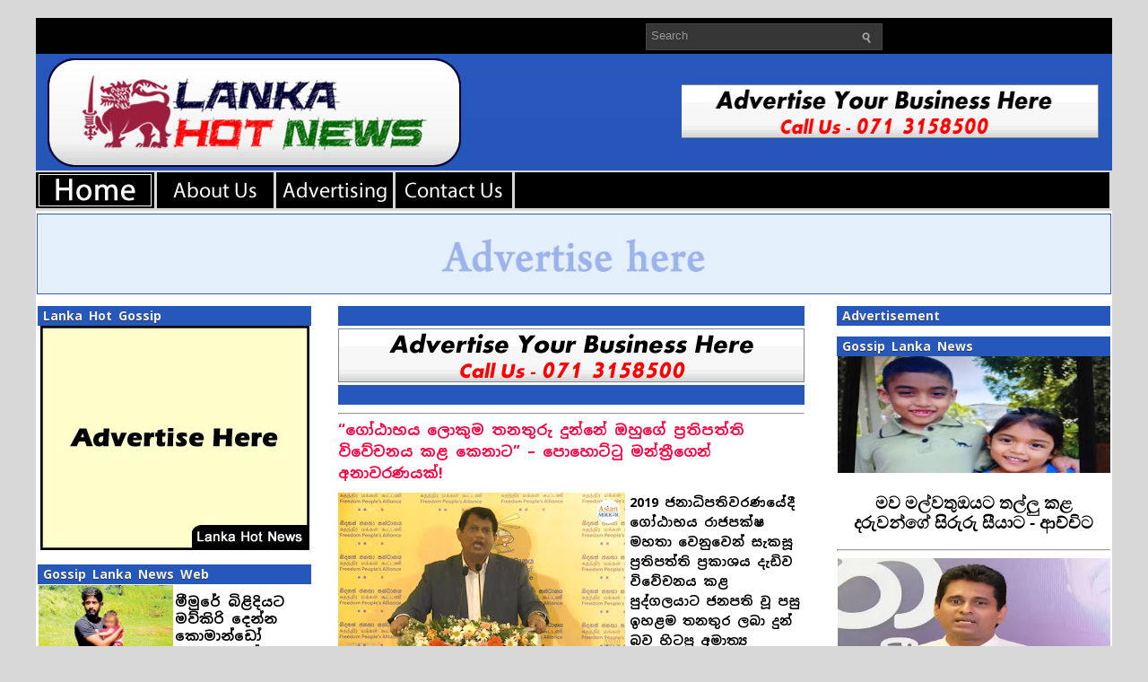

--- FILE ---
content_type: text/html; charset=UTF-8
request_url: https://www.lankahotnews.net/2023/01/nalaka-godahewa_27.html
body_size: 18314
content:
<!DOCTYPE html>
<html dir='ltr' xmlns='http://www.w3.org/1999/xhtml' xmlns:b='http://www.google.com/2005/gml/b' xmlns:data='http://www.google.com/2005/gml/data' xmlns:expr='http://www.google.com/2005/gml/expr'>
<head>
<link href='https://www.blogger.com/static/v1/widgets/55013136-widget_css_bundle.css' rel='stylesheet' type='text/css'/>
<meta content='text/html; charset=UTF-8' http-equiv='Content-Type'/>
<meta content='blogger' name='generator'/>
<link href='https://www.lankahotnews.net/favicon.ico' rel='icon' type='image/x-icon'/>
<link href='https://www.lankahotnews.net/2023/01/nalaka-godahewa_27.html' rel='canonical'/>
<link rel="alternate" type="application/atom+xml" title="Gossip Lanka Hot News | lankahotnews.com | Gossip lanka news | gossip lanka c news | lanka hot news - Atom" href="https://www.lankahotnews.net/feeds/posts/default" />
<link rel="alternate" type="application/rss+xml" title="Gossip Lanka Hot News | lankahotnews.com | Gossip lanka news | gossip lanka c news | lanka hot news - RSS" href="https://www.lankahotnews.net/feeds/posts/default?alt=rss" />
<link rel="service.post" type="application/atom+xml" title="Gossip Lanka Hot News | lankahotnews.com | Gossip lanka news | gossip lanka c news | lanka hot news - Atom" href="https://www.blogger.com/feeds/6335408389624431818/posts/default" />

<link rel="alternate" type="application/atom+xml" title="Gossip Lanka Hot News | lankahotnews.com | Gossip lanka news | gossip lanka c news | lanka hot news - Atom" href="https://www.lankahotnews.net/feeds/6350783151503903335/comments/default" />
<!--Can't find substitution for tag [blog.ieCssRetrofitLinks]-->
<link href='https://blogger.googleusercontent.com/img/b/R29vZ2xl/AVvXsEjWHpqGOhXMOGds23V4F4Tf_RSumKmy-qlObqX_Dhq38EDVEFKyzyTGCLSsXQNw-wiphW2GTt8wEiUzp-WIhcC8h-fy2euGXDt8HvOUnVBPiRBg-PAjVZ-pGGzvUXPqQh999QTGL2GosXoR-2CIfMWeUYWqFnf20Pep95khWFjw4HRF8vrU6dzN0g/s320/Nalaka-Godahewa.jpg' rel='image_src'/>
<meta content='“ගෝඨාභය ලොකුම තනතුරු දුන්නේ ඔහුගේ ප්‍රතිපත්ති විවේචනය කළ කෙනාට” – පොහොට්ටු මන්ත්‍රීගෙන් අනාවරණයක්!' name='description'/>
<meta content='https://www.lankahotnews.net/2023/01/nalaka-godahewa_27.html' property='og:url'/>
<meta content='“ගෝඨාභය ලොකුම තනතුරු දුන්නේ ඔහුගේ ප්‍රතිපත්ති විවේචනය කළ කෙනාට” – පොහොට්ටු මන්ත්‍රීගෙන් අනාවරණයක්!' property='og:title'/>
<meta content='“ගෝඨාභය ලොකුම තනතුරු දුන්නේ ඔහුගේ ප්‍රතිපත්ති විවේචනය කළ කෙනාට” – පොහොට්ටු මන්ත්‍රීගෙන් අනාවරණයක්!' property='og:description'/>
<meta content='https://blogger.googleusercontent.com/img/b/R29vZ2xl/AVvXsEjWHpqGOhXMOGds23V4F4Tf_RSumKmy-qlObqX_Dhq38EDVEFKyzyTGCLSsXQNw-wiphW2GTt8wEiUzp-WIhcC8h-fy2euGXDt8HvOUnVBPiRBg-PAjVZ-pGGzvUXPqQh999QTGL2GosXoR-2CIfMWeUYWqFnf20Pep95khWFjw4HRF8vrU6dzN0g/w1200-h630-p-k-no-nu/Nalaka-Godahewa.jpg' property='og:image'/>
<!-- Start www.bloggertipandtrick.net: Changing the Blogger Title Tag -->
<title>&#8220;ග&#3549;ඨ&#3535;භය ල&#3548;ක&#3540;ම තනත&#3540;ර&#3540; ද&#3540;න&#3530;න&#3546; ඔහ&#3540;ග&#3546; ප&#3530;&#8205;රත&#3538;පත&#3530;ත&#3538; ව&#3538;ව&#3546;චනය කළ ක&#3545;න&#3535;ට&#8221; &#8211; ප&#3548;හ&#3548;ට&#3530;ට&#3540; මන&#3530;ත&#3530;&#8205;ර&#3539;ග&#3545;න&#3530; අන&#3535;වරණයක&#3530;! ~ Gossip Lanka Hot News | lankahotnews.com | Gossip lanka news | gossip lanka c news | lanka hot news</title>
<!-- End www.bloggertipandtrick.net: Changing the Blogger Title Tag -->
<!-- Global site tag (gtag.js) - Google Analytics -->
<script async='async' src='https://www.googletagmanager.com/gtag/js?id=UA-92526316-2'></script>
<script>
  window.dataLayer = window.dataLayer || [];
  function gtag(){dataLayer.push(arguments);}
  gtag('js', new Date());

  gtag('config', 'UA-92526316-2');
</script>
<link href='https://www.lankahotnews.net/favicon.ico' rel='shortcut icon' type='image/vnd.microsoft.icon'/>
<link href='//fonts.googleapis.com/earlyaccess/notosanssinhala.css' rel='stylesheet' type='text/css'>
<style id='page-skin-1' type='text/css'><!--
/*
-----------------------------------------------
Blogger Template Style
Name:   Gosip Lanka Hot News
Author: KD Networks
URL 1:  https://www.lankahotnews.net/
Date:   July 2011
License:  This free Blogger template is licensed under the Creative Commons Attribution 3.0 License, which permits both personal and commercial use.
However, to satisfy the 'attribution' clause of the license, you are required to keep the footer links intact which provides due credit to its authors. For more specific details about the license, you may visit the URL below:
https://creativecommons.org/licenses/by/3.0/
----------------------------------------------- */
/* Variable definitions
====================
<Variable name="bgcolor" description="Page Background Color"
type="color" default="#FFFFFF">
<Variable name="textcolor" description="Text Color"
type="color" default="#333">
<Variable name="linkcolor" description="Link Color"
type="color" default="#58a">
<Variable name="pagetitlecolor" description="Blog Title Color"
type="color" default="#FFF">
<Variable name="descriptioncolor" description="Blog Description Color"
type="color" default="#FFF">
<Variable name="titlecolor" description="Post Title Color"
type="color" default="#c60">
<Variable name="bordercolor" description="Border Color"
type="color" default="#FFF">
<Variable name="sidebarcolor" description="Sidebar Title Color"
type="color" default="#999">
<Variable name="sidebartextcolor" description="Sidebar Text Color"
type="color" default="#666">
<Variable name="visitedlinkcolor" description="Visited Link Color"
type="color" default="#999">
<Variable name="bodyfont" description="Text Font"
type="font" default="normal normal 100% Georgia, Serif">
<Variable name="headerfont" description="Sidebar Title Font"
type="font"
default="normal normal 78% 'Trebuchet MS',Trebuchet,Arial,Verdana,Sans-serif">
<Variable name="pagetitlefont" description="Blog Title Font"
type="font"
default="normal normal 200% Georgia, Serif">
<Variable name="descriptionfont" description="Blog Description Font"
type="font"
default="normal normal 78% 'Trebuchet MS', Trebuchet, Arial, Verdana, Sans-serif">
<Variable name="postfooterfont" description="Post Footer Font"
type="font"
default="normal normal 78% 'Trebuchet MS', Trebuchet, Arial, Verdana, Sans-serif">
<Variable name="startSide" description="Side where text starts in blog language"
type="automatic" default="left">
<Variable name="endSide" description="Side where text ends in blog language"
type="automatic" default="right">
*/
/* Use this with templates/template-twocol.html */
.showpageArea a {
text-decoration:underline;
}
.showpageNum a {
text-decoration:none;
border: 1px solid #cccccc;
margin:0 3px;
padding:3px;
}
.showpageNum a:hover {
border: 1px solid #cccccc;
background-color:#cccccc;
}
.showpagePoint {
color:#333;
text-decoration:none;
border: 1px solid #cccccc;
background: #cccccc;
margin:0 3px;
padding:3px;
}
.showpageOf {
text-decoration:none;
padding:3px;
margin: 0 3px 0 0;
}
.showpage a {
text-decoration:none;
border: 1px solid #cccccc;
padding:3px;
}
.showpage a:hover {
text-decoration:none;
}
.showpageNum a:link,.showpage a:link {
text-decoration:none;
color:#333333;
}
#blog-pager{clear:both;margin:30px auto;text-align:center; padding: 7px;}
.blog-pager {background: none;}
.displaypageNum a,.showpage a,.pagecurrent{font-size: 16px;padding: 5px 12px;margin-right:5px; color: #666; background-color:#3b5998;}
.displaypageNum a:hover,.showpage a:hover, .pagecurrent{background:#000000;text-decoration:none;color: #fff;}
#blog-pager .pagecurrent{font-weight:bold;color: #fff;background:#000000;}
.showpageOf{display:none!important}
#blog-pager .pages{border:none;}

--></style>
<style type='text/css'>
body{background:#D8D8D8;color:#000000;font:75% "Helvetica Neue",Arial,Helvetica,sans-serif;margin:0px;padding:0px;}
a:link,a:visited{color:#E31409;text-decoration:underline;outline:none;}
a:hover{color:#FC473D;text-decoration:underline;outline:none;}
a img{border-width:0}
#body-wrapper{margin:0;padding:0;}
/* Header-----------------------------------------------*/
#header-wrapper{width:1200px;margin:0px auto 0px;height:110px;padding:8px 0px;overflow:hidden;}
#header-inner{background-position:center;margin-left:auto;margin-right:auto}
#header{margin:0;border:0 solid $bordercolor;color:$pagetitlecolor;float:left;width:37%;overflow:hidden;}
#header h1{margin-top:0px;margin-left:0px;padding:20px 0px 0px 15px;font-family:Arial, Helvetica, Sans-serif;font-weight:bold;font-size:2px;color:#FFFFFF;text-shadow:0px 1px 0px #000;}
#header .description{padding-left:20px;color:#B4B4B4;font-size:2px;padding-top:0px;margin-top:-2px;text-shadow:0px 1px 0px #000;}
#header h1 a,#header h1 a:visited{color:#FFFFFF;text-decoration:none}
#header h2{padding-left:15px;color:#B4B4B4;font:14px Arial,Helvetica,Sans-serif}
#header2{float:right;width:40%;overflow:hidden;}
#header2 .widget{padding:20px 15px 0px 0px;float:right}
/* Outer-Wrapper----------------------------------------------- */
#outer-wrapper{width:1200px;margin:20px auto 0px;padding:0;text-align:$startSide;font:$bodyfont;background:url(https://blogger.googleusercontent.com/img/b/R29vZ2xl/AVvXsEh-3fb_s845Dk0AyiXorWjBHZtbzNcsQJSI7HfWax5i7itOkxWBR8zioUeqoGc3dbuXmGw_tvTFtq9O3ZJLl0mEK269W2RjS7PdFvp0Rg5g1N-ApnlL9lK_3gyjZk3pnHuwdruQ-pilF6pF/s1600/lankahotnewsheadrnewor.jpg) left top repeat-x;}
#content-wrapper{background:#FFFFFF;border-top:3px solid #FFFFFF;}
#main-wrapper{width:520px;padding-top:10px;padding-left:30px;padding-right:0px;float:left;word-wrap:break-word;/* fix for long text breaking sidebar float in IE */
overflow:hidden;/* fix for long non-text content breaking IE sidebar float */
}
#lsidebar-wrapper{width:305px;float:left;padding-top:0px;padding-left:2px;margin-left:0px;margin-right:0px;word-wrap:break-word;/* fix for long text breaking sidebar float in IE */
overflow:hidden;/* fix for long non-text content breaking IE sidebar float */
}
#rsidebar-wrapper{width:305px;float:right;padding-top:0px;padding-right:2px;margin-left:0px;margin-right:0px;word-wrap:break-word;/* fix for long text breaking sidebar float in IE */
overflow:hidden;/* fix for long non-text content breaking IE sidebar float */
}
#pagemenucontainer{height:40px;padding-left:10px;margin-top:6px;float:left}
#pagemenu{height:40px}
#pagemenu,#pagemenu ul{padding:0;margin:0;list-style:none;line-height:1}
#pagemenu{}
#pagemenu ul{float:left;list-style:none;margin:0 0 0 0;padding:0}
#pagemenu li{float:left;list-style:none;margin:0;padding:0 2px 0 0}
#pagemenu ul li{list-style:none;margin:0;padding:0}
#pagemenu li a,#pagemenu li a:link{color:#BABBBB;display:block;margin:0 4px 0 0;padding:10px 12px;text-decoration:none;text-transform:uppercase;font:bold 11px Arial,Helvetica,sans-serif;border-bottom:2px solid #1D1D1D}
#pagemenu li a:hover,#pagemenu li a:active{color:#FFF;display:block;text-decoration:none;border-bottom:2px solid #D20C02}
#pagemenu li.current_page_item a{color:#FFF;border-bottom:2px solid #D20C02}
#pagemenu li:hover,#pagemenu li.sfhover{position:static}

/* Posts-----------------------------------------------*/
h2.date-header{margin:1.5em 0 .5em;display:none;}
.post{padding-bottom:10px;margin-bottom:10px;border-bottom:1px solid #CCCCCC;}
.post-title{margin:0 0 8px 0;padding:0;font-size:16px;line-height:24px;font-family:Noto Sans Sinhala,Arial,Helvetica,Sans-serif;font-weight:bold;color:#0000FF;}
.post-title a,.post-title a:visited,.post-title strong{display:block;text-decoration:none;color:#FF0040;}
.post-title strong,.post-title a:hover{text-decoration:none;color:#0022FB;}
.post-body{text-align:left;padding-top:1px;font:14px/22px Noto Sans Sinhala,Arial,Helvetica,Sans-serif;font-weight: bold;}
.post-body blockquote{overflow:hidden;padding-left:9px;font-style:italic;color:#666;border-left:3px solid #CADAE7;}
.post-footer{margin:.50em 0;color:$sidebarcolor;font:$postfooterfont;}
.comment-link{margin-$startSide:.6em}
.post-body img{padding:6px 6px 6px 6px;background:#ffffff;border:0px solid #DEDEDE;margin:0 4px 4px 0}
.postdate{font:italic 13px Arial,Helvetica,Sans-serif;color:#3E3E3D}
.postmeta{padding:2px 4px;font:11px Arial,Verdana}
.postdate img,.postmeta img{border:none;vertical-align:middle;margin:2px;padding:0px;background-color:transparent;}
/* Comments----------------------------------------------- */
#comments{padding:10px;background:#f2f2f2;border:1px solid #DEDEDE;}
#comments h4{color:#666;letter-spacing:0;font-size:14px;font-weight:bold;line-height:1.4em;margin:1em 0;text-transform:none}
#comments-block{line-height:1.6em;margin:1em 0 1.5em;}
#comments-block .comment-author{-moz-background-inline-policy:continuous;background:none repeat scroll 0 0 #ccc;border:1px solid #ccc;font-size:15px;font-weight:normal;margin-right:20px;padding:5px}
#comments .blogger-comment-icon,.blogger-comment-icon{-moz-background-inline-policy:continuous;background:none repeat scroll 0 0 #E8DEC4;border-color:#E8DEC4;border-style:solid;border-width:2px 1px 1px;line-height:16px;padding:5px}
#comments-block .comment-body{border-left:1px solid #ccc;border-right:1px solid #ccc;margin-left:0;margin-right:20px;padding:7px}
#comments-block .comment-footer{border-bottom:1px solid #ccc;border-left:1px solid #ccc;border-right:1px solid #ccc;font-size:11px;line-height:1.4em;margin:-0.25em 20px 2em 0;padding:5px;text-transform:none}
#comments-block .comment-body p{margin:0 0 0.75em}
.deleted-comment{color:gray;font-style:italic}
.avatar-image-container img{background:url(https://blogger.googleusercontent.com/img/b/R29vZ2xl/AVvXsEi1c3ZU1GWN_Hld45tMNVFpq0Zhra3ZIbRJO_aFiGpDw-VWEcKsAwGXq259hqtLWPLZpW0glxkvnOQmVKaGJ36cfISy7BIbKIGy8vL_7VP6ITeRFRXjH1MJf0TxXKV96vnG848SitHxLjQ/s1600/avatar.jpg);width:35px;height:35px}
#blog-pager-newer-link{float:$startSide}
#blog-pager-older-link{float:$endSide}
#blog-pager{text-align:center}
.feed-links{clear:both;line-height:2.5em}
/* Sidebar Content----------------------------------------------- */
.sidebar{margin:0 0 10px 0;font-size:16px;color:#000000;}
.sidebar a{text-decoration:none;color: #000000;}
.sidebar a:hover{text-decoration:underline;color:#E31409;}
.sidebar .widget h2{margin:10px 0 0 0;padding:2px 0 2px 6px;background-color: #2657BB;;font-size:14px;font-family:Noto Sans Sinhala,Helvetica,Sans-serif;font-weight:bold;text-transform:normal;color:#EFEFEF;text-shadow:0 1px 0 #363636;}
.sidebar ul{list-style-type:none;margin:0px 0px 10px 0px;padding:0;}
.sidebar ul li{padding:6px 0 6px 0;margin:0;border-bottom:1px solid #E2DEDE;}
.sidebar ul li:hover{}
.sidebar .widget{margin:0 0 5px;padding:0 0 2px;}
.main .widget{margin:0 0 5px;padding:0 0 2px;}
.main .Blog{border-bottom-width:0}
/* FOOTER */
#footer{background:#1D1D1D;padding:20px 0;text-align:center;color:#FFF;font-size:0px;clear:both;text-shadow:0 0px 0 #000}
#footer a{color:#FFF}
#footer a:hover{text-decoration:none}
#credits{color:#2B2B2B;font-size:0px;text-align:center;padding:10px;text-shadow:0 1px 0 #fff}
#credits a{color:#2B2B2B;text-decoration:none}
/* Profile ----------------------------------------------- */
.profile-img{float:$startSide;margin-top:0;margin-$endSide:5px;margin-bottom:5px;margin-$startSide:0;padding:4px;border:1px solid $bordercolor}
.profile-data{margin:0;text-transform:uppercase;letter-spacing:.1em;font:$postfooterfont;color:$sidebarcolor;font-weight:bold;line-height:1.6em}
.profile-datablock{margin:.5em 0 .5em}
.profile-textblock{margin:0.5em 0;line-height:1.6em}
.profile-link{font:$postfooterfont;text-transform:uppercase;letter-spacing:.1em}
#navbar-iframe{height:0;visibility:hidden;display:none}
/* -- NUMBER PAGE NAVIGATION -- */
#blog-pager {padding:6px 10px}
.showpageArea{float:left}
.showpageOf{margin:0 8px 0 0;padding:3px 7px;color:#606060;font:15px Arial,Verdana;background:transparent;}
.showpagePoint{color:#fff;font:bold 15px Arial,Verdana;padding:2px 7px;margin:2px;border:0px solid #fff;background:#e31409;text-decoration:none}
.showpageNum a{font:15px Arial,Verdana;padding:3px 7px;margin:0 4px;text-decoration:none;background:transparent;color:#606060;}
.showpageNum a:hover{color:#606060;background:#dddcdc;}
.showpage a{font:15px Arial,Verdana;padding:3px 7px;margin:0 4px;text-decoration:none;background:transparent;color:#606060;}
.showpage a:hover{color:#606060;background:#dddcdc;}
.showpageArea{margin:10px 0;font:15px Arial,Verdana;color:#606060;}
.addthis_toolbox{padding:0px 0 5px 0;text-align:center}
.addthis_toolbox .custom_images a{width:32px;height:32px;margin:0 1px 0 0px;padding:0}
.addthis_toolbox .custom_images a:hover img{opacity:1}
.addthis_toolbox .custom_images a img{opacity:0.85}
.rssbox{background:#FF0000;border:5px solid #DEDEDE;padding:10px;margin:10px 0 0 0}
.rssbox:hover{border:1px solid #CACACA;background:#FBF9F9}
.rssbox a{color:#484747!important;text-transform:uppercase;text-decoration:none;font:bold 12px Arial,Helvetica,Sans-serif}
.rssbox a:hover{color:#E31409!important;text-decoration:underline}
.twitterbox{background:#FFF;border:1px solid #DEDEDE;padding:10px;margin:10px 0 0 0}
.twitterbox:hover{border:1px solid #CACACA;background:#FBF9F9}
.twitterbox a{color:#484747!important;text-transform:uppercase;text-decoration:none;font:bold 12px Arial,Helvetica,Sans-serif}
.twitterbox a:hover{color:#E31409!important;text-decoration:underline}
#comment-form iframe{padding:5px;width:490px;height:230px;}
#search{border:1px solid #454545;height:28px;padding:0;background:#373636;text-align:right;overflow:hidden}
#search input{border:0;background:none;color:#969696}
#s{width:220px;padding:5px;margin:0 0 0 0;background:none}
#topsearch #search{margin:6px 6px 0 0;padding-right:4px}
#topsearch #s{width:220px}
.PopularPosts .item-title{font-weight:bold;padding-bottom:0.2em;text-shadow:0 1px 0 #fff;}
.PopularPosts .widget-content ul li{background:none;list-style-type:none;}
div.span-1,div.span-2,div.span-3,div.span-4,div.span-5,div.span-6,div.span-7,div.span-8,div.span-9,div.span-10,div.span-11,div.span-12,div.span-13,div.span-14,div.span-15,div.span-16,div.span-17,div.span-18,div.span-19,div.span-20,div.span-21,div.span-22,div.span-23,div.span-24{float:left;margin-right:10px}
.span-1{width:30px}.span-2{width:70px}.span-3{width:110px}.span-4{width:150px}.span-5{width:190px}.span-6{width:230px}.span-7{width:270px}.span-8{width:310px}.span-9{width:350px}.span-10{width:390px}.span-11{width:430px}.span-12{width:470px}.span-13{width:510px}.span-14{width:550px}.span-15{width:590px}.span-16{width:630px}.span-17{width:670px}.span-18{width:710px}.span-19{width:750px}.span-20{width:790px}.span-21{width:830px}.span-22{width:870px}.span-23{width:910px}.span-24,div.span-24{width:950px;margin:0}input.span-1,textarea.span-1,input.span-2,textarea.span-2,input.span-3,textarea.span-3,input.span-4,textarea.span-4,input.span-5,textarea.span-5,input.span-6,textarea.span-6,input.span-7,textarea.span-7,input.span-8,textarea.span-8,input.span-9,textarea.span-9,input.span-10,textarea.span-10,input.span-11,textarea.span-11,input.span-12,textarea.span-12,input.span-13,textarea.span-13,input.span-14,textarea.span-14,input.span-15,textarea.span-15,input.span-16,textarea.span-16,input.span-17,textarea.span-17,input.span-18,textarea.span-18,input.span-19,textarea.span-19,input.span-20,textarea.span-20,input.span-21,textarea.span-21,input.span-22,textarea.span-22,input.span-23,textarea.span-23,input.span-24,textarea.span-24{border-left-width:1px!important;border-right-width:1px!important;padding-left:5px!important;padding-right:5px!important}input.span-1,textarea.span-1{width:18px!important}input.span-2,textarea.span-2{width:58px!important}input.span-3,textarea.span-3{width:98px!important}input.span-4,textarea.span-4{width:138px!important}input.span-5,textarea.span-5{width:178px!important}input.span-6,textarea.span-6{width:218px!important}input.span-7,textarea.span-7{width:258px!important}input.span-8,textarea.span-8{width:298px!important}input.span-9,textarea.span-9{width:338px!important}input.span-10,textarea.span-10{width:378px!important}input.span-11,textarea.span-11{width:418px!important}input.span-12,textarea.span-12{width:458px!important}input.span-13,textarea.span-13{width:498px!important}input.span-14,textarea.span-14{width:538px!important}input.span-15,textarea.span-15{width:578px!important}input.span-16,textarea.span-16{width:618px!important}input.span-17,textarea.span-17{width:658px!important}input.span-18,textarea.span-18{width:698px!important}input.span-19,textarea.span-19{width:738px!important}input.span-20,textarea.span-20{width:778px!important}input.span-21,textarea.span-21{width:818px!important}input.span-22,textarea.span-22{width:858px!important}input.span-23,textarea.span-23{width:898px!important}input.span-24,textarea.span-24{width:938px!important}.last{margin-right:0;padding-right:0}
.last,div.last{margin-right:0}
</style>
<style type='text/css'>
#main-wrapper{padding-top:10px;}
.post-body img{padding:0px;background:transparent;border:none;}
</style>
<script src='https://apis.google.com/js/plusone.js' type='text/javascript'>
{lang: 'en-US'}
</script>
</link>
<link href='https://www.blogger.com/dyn-css/authorization.css?targetBlogID=6335408389624431818&amp;zx=11b788d8-83f7-4784-b2ac-45ef3bf7ec23' media='none' onload='if(media!=&#39;all&#39;)media=&#39;all&#39;' rel='stylesheet'/><noscript><link href='https://www.blogger.com/dyn-css/authorization.css?targetBlogID=6335408389624431818&amp;zx=11b788d8-83f7-4784-b2ac-45ef3bf7ec23' rel='stylesheet'/></noscript>
<meta name='google-adsense-platform-account' content='ca-host-pub-1556223355139109'/>
<meta name='google-adsense-platform-domain' content='blogspot.com'/>

</head>
<body>
<script src='https://tags.adstudio.cloud/lankahotnews.js'> </script>
<div class='navbar no-items section' id='navbar'>
</div>
<script type='text/javascript'>
	window.addEvent('domready', function() {			
			var myMenu = new MenuMatic();
	});	
</script>
<div id='body-wrapper'><div id='outer-wrapper'><div id='wrap2'>
<!-- skip links for text browsers -->
<span id='skiplinks' style='display:none;'>
<a href='#main'>skip to main </a> |
      <a href='#sidebar'>skip to sidebar</a>
</span>
<div class='span-24'>
<div class='span-17'>
<div id='pagemenucontainer'>
<div class='pagelistmenusblog no-items section' id='pagelistmenusblog'></div>
</div>
</div>
<div class='span-7 last' id='topsearch'>
<div id='search'>
<form action='/search' id='searchform' method='get'>
<input id='s' name='q' onblur='if (this.value == "") {this.value = "Search";}' onfocus='if (this.value == "Search") {this.value = "";}' type='text' value='Search'/>
<input src='https://blogger.googleusercontent.com/img/b/R29vZ2xl/AVvXsEgCab-dOc-69MKAQDk9WQu70XOX7YH8ai0HRqbATha7iK_RT8VSFpIPk3zLC-XSrf7_Q3jDtiUb-TXkD4Lco9aV5-6i6ZXKnttLt9rZvz6ilhK9yNxEXBXCaZBIhakuDu9f7xIw7O1tWRD2/s1600/search.gif' style='border:0; vertical-align: top;' type='image'/>
</form>
</div>
</div>
</div>
<div style='clear:both;'></div>
<div id='header-wrapper'>
<div class='header section' id='header'><div class='widget Header' data-version='1' id='Header1'>
<div id='header-inner'>
<a href='https://www.lankahotnews.net/' style='display: block'>
<img alt='Gossip Lanka Hot News | lankahotnews.com | Gossip lanka news | gossip lanka c news | lanka hot news' height='1px; ' id='Header1_headerimg' src='https://blogger.googleusercontent.com/img/b/R29vZ2xl/AVvXsEgxk4D0mm2KyILSYtIKCPsGpp9PO8EUrIcTGBt1ZyOi7F0Efdz_vTLX8z_0ilBgISKD95-wj9_36cOSSdUxElD1fpqhvL8Z5Eu6N4NUdNvpFcc1MbNO1-8s90WeqYTvyXB8bqQxEuOZWFU/s1/pix.png' style='display: block;padding-left:15px;padding-top:22px;' width='1px; '/>
</a>
</div>
</div></div>
<div class='header section' id='header2'><div class='widget HTML' data-version='1' id='HTML8'>
<div class='widget-content'>
<center>
<a href='https://www.lankahotnews.net/' target='_self'><img alt='gossip lanka' border='0' height='60' src='https://blogger.googleusercontent.com/img/b/R29vZ2xl/AVvXsEgHrjBus7nmhwtbgMgrTStOEpMkDLeQPK8qqID638cDnchZ-6bdW2P9ScIzypkLYG2PtH3Ic-wfU4z_KzenWbHhgPHLzyAVRLFturEITFaQds_JnZqMKKOJ0RMmW-YvayeTk11TMTUPQUao/s1600/lankahotnews+advertising.gif' width='480'/></a>
</center>
</div>
<div class='clear'></div>
</div></div>
<div style='clear:both;'></div>
</div>
<div>
<a href='https://www.lankahotnews.net/' target='_self'><img alt='gossip lanka news line' border='0' height='40' src='https://blogger.googleusercontent.com/img/b/R29vZ2xl/AVvXsEjKDTIzSOuKM3jp1GicEnE-gEdT4bv2Ww1WJksUmhM92SOtnxHwt9E6por_2PoNpv-3VGA9iWHb_D_bEoHpPLXbUMJQ470Pn470aQLjkbJWu0DvFO9YyInR5HeAthCFO88AmSVNNxXgv7nTRTtbS6gEzVDRNDiUco3wN0km4dHEkeHuXyEtrWS0Px9-waBZ/s1600/lhn-home3.jpg' width='132'/></a>
<a href='https://www.lankahotnews.net/' target='_self'><img alt='gossip lanka news line' border='0' height='40' src='https://blogger.googleusercontent.com/img/b/R29vZ2xl/AVvXsEhWw6fnORUw3_vDxxs4qcHl9TAKojKNIIyrVioT5mX52MjYtm748qkxaq_Egi5hg1Rr8vzeJSDSLIvfib-nFpXMBn0QVx_GTBc49OkWhvqwH_gKB4LKzAv1h1m_aOSbUw0t031xNw27_F7UgG5EvczaqrIJ-bElNAgrjTOY2ksESOj77HTO0AQFQPs3EM64/s1600/about-us.jpg' width='130'/></a>
<a href='https://www.lankahotnews.net/p/advertise-with-us.html' target='_self'><img alt='gossip lanka news line' border='0' height='40' src='https://blogger.googleusercontent.com/img/b/R29vZ2xl/AVvXsEhAkShvapSefAfkGMUaulbjxaj4LI1AJ5X7X0epSYAqrN_qSEPkM5Ra2ZLoJgbfCWLyMi5Xmfq8U2l6CFuWasXWh4Znu4JevZn5amxhqtRbVYQ_-GYOPW5112G5WIqjAAeXpH6uWN8LuyE2FKGUaCq0xbdrcsHWFfQhmR6IiazOGiELp05byeRH3CVa2lbN/s1600/advertising.jpg' width='130'/></a>
<a href='https://www.lankahotnews.net/p/contact-us.html' target='_self'><img alt='gossip lanka news line' border='0' height='40' src='https://blogger.googleusercontent.com/img/b/R29vZ2xl/AVvXsEhi9Jcfz8NyEylDtOCkyCENISM5UrYEMv5hErD4pBOsYTqGnkzKWqTzI8MuV5nQ_Mb1mGA4S0K8xJJxeY2g7jMTzzryuzifCaLjWQFC4d1-Zp_c__lM8606N-GjLSPyz5GC2AV5hWr6Tzw6o78uL1MP3Jdl260fKPeCSqxYUNpgF1wR2L0ZXi95PvOos7tH/s1600/contact-us.jpg' width='130'/></a>
<a href='https://www.lankahotnews.net/' target='_self'><img alt='gossip lanka news line' border='0' height='40' src='https://blogger.googleusercontent.com/img/b/R29vZ2xl/AVvXsEiR4iLZHGLEqWUss7Lkt2h998i4qhGVDoNWmzXNK32VNxeCy5RWq7rT3tUTWDPLfqwD_p29a33w9n8EH2yBCMY5l1Mml2IEPBQ4jiSdsreuKSxsIuJafFTuDBuQLP3JMA15-Dx2ZmMzZG3wOFKE8wWBJMOZAL7-I-JFrIS80b-nLEOR1C3TbluDqbYpInMH/s40/black.png' width='663'/></a>
</div>
<div id='content-wrapper'>
<div id='crosscol-wrapper' style='text-align:center'>
<div class='crosscol section' id='crosscol'><div class='widget HTML' data-version='1' id='HTML9'>
<div class='widget-content'>
<center>
<a href='https://www.lankahotnews.net/' target='_self'><img alt='gossip lanka' border='0' height='90' src='https://blogger.googleusercontent.com/img/b/R29vZ2xl/AVvXsEjCfeWcxqZLrWljxoJu49uNFVaMRyBeBH0Nt6MlXaacHXktUenP-vChzkHflDbL9yO92-WSURtSG57zU-5H0XEVr0Eac4Z-EBLKletvEHm_8H7dNUHXH2Bx1x_5kbQCv-4qjPb8D4ssLEjpIGEPbJRhZTY_9f4hbVaVazPGcCQPx77dcYkducKraZ6QqHrw/s1278/adh2.jpg' width='1198'/></a>
</center>
</div>
<div class='clear'></div>
</div><div class='widget HTML' data-version='1' id='HTML4'>
<div class='widget-content'>
<center><div id="block_6187"></div></center>
</div>
<div class='clear'></div>
</div></div>
</div>
<div id='lsidebar-wrapper'>
<div class='sidebar section' id='sidebarleft'><div class='widget HTML' data-version='1' id='HTML18'>
<h2 class='title'>Lanka Hot Gossip</h2>
<div class='widget-content'>
<center>

<a href='https://www.lankahotnews.net/' target='_self'><img alt='Gossip Lanka' border='0' height='250' src='https://blogger.googleusercontent.com/img/b/R29vZ2xl/AVvXsEi4EOZFwGt0bMIwiOR9p6A7-J7FO34rYRYACVUxBe3y7OzQFmmC8Rtei6CP17X3boWzkRMPxNY7WN_M9o5wBBPGsMUj8dTdduvxEuuOYxGYED-ejmH5KjneXI_2xVF1M5eu7vWWi_MEb5bkg19sWff7gxPBSKv6zJfHO8pjEoZBmMb_1vzkABxX44wsOc5H/s300/adhere.jpg""' width='300'/></a>



</center>
</div>
<div class='clear'></div>
</div><div class='widget HTML' data-version='1' id='HTML23'>
<h2 class='title'>Gossip Lanka News Web</h2>
<div class='widget-content'>
<span style="font-family: Noto Sans Sinhala, sans-serif; font-size: 15px;font-weight: bold;">
<script language="JavaScript">
imgr = new Array();
imgr[0] = "http://goo.gl/9lwck0";
imgr[1] = "http://goo.gl/9lwck0";
imgr[2] = "http://goo.gl/9lwck0";
imgr[3] = "http://goo.gl/9lwck0";
imgr[4] = "http://goo.gl/9lwck0";
showRandomImg = true;
boxwidth = 304;
cellspacing = 0;
borderColor = "#ffffff";
bgTD = "#000000";
thumbwidth = 150;
thumbheight = 90;
fntsize = 0;
acolor = "#000000";
aBold = false;
icon = " ";
text = " ";
showPostDate = false;
summaryPost = 0;
summaryFontsize = 0;
summaryColor = "#000000";
icon2 = " ";
numposts = 10;
home_page = "https://www.gossip.lankahotnews.net/";
</script>
<script type='text/javascript'>
//<![CDATA[
function removeHtmlTag(strx,chop){if(strx.indexOf("<")!=-1){var s=strx.split("<");for(var i=0;i<s.length;i++){if(s[i].indexOf(">")!=-1){s[i]=s[i].substring(s[i].indexOf(">")+1,s[i].length);}}strx=s.join("");}chop=(chop<strx.length-1)?chop:strx.length-2;while(strx.charAt(chop-1)!=' '&&strx.indexOf(' ',chop)!=-1)chop++;strx=strx.substring(0,chop-1);return strx+'...';}function showrecentposts(json){document.write('<table width="'+boxwidth+'" border=0 bordercolor="#ffffff" align="left" cellspacing="'+cellspacing+'" bgcolor="'+borderColor+'">');j=(showRandomImg)?Math.floor((imgr.length+1)*Math.random()):0;img=new Array();for(var i=0;i<numposts;i++){var entry=json.feed.entry[i];var posttitle=entry.title.$t;var pcm;var posturl;if(i==json.feed.entry.length)break;for(var k=0;k<entry.link.length;k++){if(entry.link[k].rel=='alternate'){posturl=entry.link[k].href;break;}}for(var k=0;k<entry.link.length;k++){if(entry.link[k].rel=='replies'&&entry.link[k].type=='text/html'){pcm=entry.link[k].title.split(" ")[0];break;}}if("content"in entry){var postcontent=entry.content.$t;}else if("summary"in entry){var postcontent=entry.summary.$t;}else var postcontent="";postdate=entry.published.$t;if(j>imgr.length-1)j=0;img[i]=imgr[j];s=postcontent;a=s.indexOf("<img");b=s.indexOf("src=\"",a);c=s.indexOf("\"",b+5);d=s.substr(b+5,c-b-5);if((a!=-1)&&(b!=-1)&&(c!=-1)&&(d!=""))img[i]=d;cmtext=(text!='no')?'<i><font color="'+acolor+'">('+pcm+' '+text+')</font></i>':'';var month=[1,2,3,4,5,6,7,8,9,10,11,12];var month2=["Jan","Feb","Mar","Apr","May","Jun","Jul","Aug","Sep","Oct","Nov","Dec"];var day=postdate.split("-")[2].substring(0,2);var m=postdate.split("-")[1];var y=postdate.split("-")[0];for(var u2=0;u2<month.length;u2++){if(parseInt(m)==month[u2]){m=month2[u2];break;}}var daystr=(showPostDate)?'<i><font color="'+acolor+'"> - ('+day+' '+m+' '+y+')</font></i>':"";posttitle=(aBold)?"<b>"+posttitle+"</b>":posttitle;var trtd='<tr><td><a href="'+posturl+'" ><img src="'+img[i]+'" width="'+thumbwidth+'" height="'+thumbheight+'"/></a></td><td style="font-size: 5px;">'+icon+'<a href="'+posturl+'" >'+posttitle+'</a> - <span style="font-size: 5px; color: #616161;'+cmtext+' </span></td></tr>';if(summaryPost==0){trtd='<tr><td><a href="'+posturl+'" ><img src="'+img[i]+'" width="'+thumbwidth+'" height="'+thumbheight+'"/></a></td><td>'+icon+'<a href="'+posturl+'" >'+posttitle+'</a></td></tr>';}document.write(trtd);j++;}document.write('</table>');}document.write("<script src=\""+home_page+"feeds/posts/default?max-results="+numposts+"&orderby=published&alt=json-in-script&callback=showrecentposts\"><\/script>");document.write('');
//]]>
</script></span>
</div>
<div class='clear'></div>
</div><div class='widget HTML' data-version='1' id='HTML7'>
<h2 class='title'>Gossip Lanka Hot News</h2>
<div class='widget-content'>
<center><div id="block_6192"></div></center>
</div>
<div class='clear'></div>
</div><div class='widget HTML' data-version='1' id='HTML13'>
<h2 class='title'>Gossip Lanka Hot News</h2>
<div class='widget-content'>
<center>

<a href='https://www.gossip.lankahotnews.net/2025/05/blog-post.html' target='_self'><img alt='gossip lanka' border='0' height='130' src='https://blogger.googleusercontent.com/img/b/R29vZ2xl/AVvXsEi8RtS1dyvJWBrvkfBDH_YBiZVg1AizCy8JxQwa5SnthDpGvnxKmP2gpup7LeQ6neOGQv-iYJfrlY3tu8S7vP-0avDqzb8hSqOYJLhfJE3MY4ptJlPxCBujNE1A1JpiwkFMHHC77YzWyScT1mNQ-TIfcqsrcKhr6wi0x42qddZbbLCRks9RCmK8FQFklXk/s320/harak.jpg' width='304'/></a>

<h3><a href="https://www.gossip.lankahotnews.net/2025/05/blog-post.html">හරක&#3530; කට&#3535; අසන&#3539;පය&#3545;න&#3530; - අධ&#3538;කරණය&#3545;න&#3530; න&#3538;ය&#3549;ගයක&#3530;</a></h3>
<hr />


</center>
</div>
<div class='clear'></div>
</div><div class='widget HTML' data-version='1' id='HTML15'>
<h2 class='title'>Advertisement</h2>
<div class='widget-content'>
<center>

<center><div id="block_6189"></div> </center>


</center>
</div>
<div class='clear'></div>
</div><div class='widget HTML' data-version='1' id='HTML1'>
<h2 class='title'>Online Users</h2>
<div class='widget-content'>
<!-- Histats.com  START  (aync)-->
<script type="text/javascript">var _Hasync= _Hasync|| [];
_Hasync.push(['Histats.start', '1,2458110,4,0,0,0,00010000']);
_Hasync.push(['Histats.fasi', '1']);
_Hasync.push(['Histats.track_hits', '']);
(function() {
var hs = document.createElement('script'); hs.type = 'text/javascript'; hs.async = true;
hs.src = ('//s10.histats.com/js15_as.js');
(document.getElementsByTagName('head')[0] || document.getElementsByTagName('body')[0]).appendChild(hs);
})();</script>
<noscript><a href="/" target="_blank"><img src="//sstatic1.histats.com/0.gif?2458110&amp;101" alt="free log" border="0" /></a></noscript>
<!-- Histats.com  END  -->
</div>
<div class='clear'></div>
</div><div class='widget Attribution' data-version='1' id='Attribution1'>
<div class='widget-content' style='text-align: center;'>
Lanka Hot News. Powered by <a href='https://www.blogger.com' target='_blank'>Blogger</a>.
</div>
<div class='clear'></div>
</div></div>
<p></p></div>
<div id='main-wrapper'>
<center><div>
</div>
<div>
<a href='https://www.lankahotnews.net/' target='_self'><img alt='gossip lanka' border='0' height='22' src='https://blogger.googleusercontent.com/img/b/R29vZ2xl/AVvXsEiJsIuPq-Era_HSSPN6fgR5BfMnrubsOXNn534ueHTFv8z9KSckbrLm6MBckZmzoqxwz6ixkdfNUO5DiTgL-4MSq_iUdRtGTfSP5u3DhSdPNMbwcXxjc9swaLj8Fh3_m1AtOU1pIR5pC7k/s1600/adbg.png' width='520'/></a>
<a href='https://www.lankahotnews.net/' target='_self'><img alt='gossip lanka' border='0' height='60' src='https://blogger.googleusercontent.com/img/b/R29vZ2xl/AVvXsEgHrjBus7nmhwtbgMgrTStOEpMkDLeQPK8qqID638cDnchZ-6bdW2P9ScIzypkLYG2PtH3Ic-wfU4z_KzenWbHhgPHLzyAVRLFturEITFaQds_JnZqMKKOJ0RMmW-YvayeTk11TMTUPQUao/s1600/lankahotnews+advertising.gif' width='520'/></a>
<a href='https://www.lankahotnews.net/' target='_self'><img alt='gossip lanka' border='0' height='22' src='https://blogger.googleusercontent.com/img/b/R29vZ2xl/AVvXsEiJsIuPq-Era_HSSPN6fgR5BfMnrubsOXNn534ueHTFv8z9KSckbrLm6MBckZmzoqxwz6ixkdfNUO5DiTgL-4MSq_iUdRtGTfSP5u3DhSdPNMbwcXxjc9swaLj8Fh3_m1AtOU1pIR5pC7k/s1600/adbg.png' width='520'/></a>
<hr>
</hr>
</div>
</center>
<div>
</div>
<div class='main section' id='main'><div class='widget Blog' data-version='1' id='Blog1'>
<script src='https://www.intensedebate.com/js/bloggerTemplateLinkWrapper.php?acct=bd22efdca7ffc76ff08000001eb7c247'></script>
<div class='blog-posts hfeed'>
<!--Can't find substitution for tag [defaultAdStart]-->
<div class='wrapfullpost'>
<div class='post hentry'>
<a name='6350783151503903335'></a>
<h3 class='post-title entry-title'>
<a href='https://www.lankahotnews.net/2023/01/nalaka-godahewa_27.html'>&#8220;ග&#3549;ඨ&#3535;භය ල&#3548;ක&#3540;ම තනත&#3540;ර&#3540; ද&#3540;න&#3530;න&#3546; ඔහ&#3540;ග&#3546; ප&#3530;&#8205;රත&#3538;පත&#3530;ත&#3538; ව&#3538;ව&#3546;චනය කළ ක&#3545;න&#3535;ට&#8221; &#8211; ප&#3548;හ&#3548;ට&#3530;ට&#3540; මන&#3530;ත&#3530;&#8205;ර&#3539;ග&#3545;න&#3530; අන&#3535;වරණයක&#3530;!</a>
</h3>
<div class='post-header-line-1'></div>
<div class='postdate' style='width:100%;margin-bottom:0px;position:relative;'>
</div>
<div class='post-body entry-content'>
<div style='clear:both;'></div>
<div style="text-align: left;"><div class="separator" style="clear: both; text-align: center;"><a href="https://www.lankahotnews.net/2023/01/nalaka-godahewa_27.html" style="clear: left; float: left; margin-bottom: 0.1em; margin-right: 0.1em;"><img border="0" data-original-height="702" data-original-width="1280" height="176" src="https://blogger.googleusercontent.com/img/b/R29vZ2xl/AVvXsEjWHpqGOhXMOGds23V4F4Tf_RSumKmy-qlObqX_Dhq38EDVEFKyzyTGCLSsXQNw-wiphW2GTt8wEiUzp-WIhcC8h-fy2euGXDt8HvOUnVBPiRBg-PAjVZ-pGGzvUXPqQh999QTGL2GosXoR-2CIfMWeUYWqFnf20Pep95khWFjw4HRF8vrU6dzN0g/s320/Nalaka-Godahewa.jpg" width="320" /></a></div>2019 ජන&#3535;ධ&#3538;පත&#3538;වරණය&#3546;ද&#3539; ග&#3549;ඨ&#3535;භය ර&#3535;ජපක&#3530;ෂ මහත&#3535; ව&#3545;න&#3540;ව&#3545;න&#3530; ස&#3536;කස&#3542; ප&#3530;&#8205;රත&#3538;පත&#3530;ත&#3538; ප&#3530;&#8205;රක&#3535;ශය ද&#3536;ඩ&#3538;ව ව&#3538;ව&#3546;චනය කළ ප&#3540;ද&#3530;ගලය&#3535;ට ජනපත&#3538; ව&#3542; පස&#3540; ඉහළම තනත&#3540;ර ලබ&#3535; ද&#3540;න&#3530; බව හ&#3538;ටප&#3540; අම&#3535;ත&#3530;&#8205;ය ප&#3535;ර&#3530;ල&#3538;ම&#3546;න&#3530;ත&#3540; මන&#3530;ත&#3530;&#8205;ර&#3539; න&#3535;ලක ග&#3548;ඩහ&#3546;ව&#3535; මහත&#3535; පවසනව&#3535;.<span><a name="more"></a></span>&nbsp;</div><div style="text-align: left;">ම&#3546; වන ව&#3538;ට ක&#3548;ළඹ ප&#3530;&#8205;රධ&#3535;න හ&#3549;ටලයක ප&#3536;ව&#3536;ත&#3530;ව&#3545;න න&#3538;දහස&#3530; ජනත&#3535; සන&#3530;ධ&#3535;නය&#3546; ම&#3536;ත&#3538;වරණ ප&#3530;&#8205;රච&#3535;රක කටය&#3540;ත&#3540; එළ&#3538;ද&#3536;ක&#3530;ව&#3539;ම&#3546; උත&#3530;සවයට එක&#3530;ව&#3545;ම&#3538;න&#3530; ඒ මහත&#3535; ම&#3545;ම අදහස&#3530; පළ කළ&#3535;.<br /><br />එහ&#3538;ද&#3539; සඳහන&#3530; කළ&#3546; 2019 ජන&#3535;ධ&#3538;පත&#3538;වරණය&#3546;ද&#3539; ග&#3549;ඨ&#3535;භය ර&#3535;ජපක&#3530;ෂ මහත&#3535;ග&#3546; ප&#3530;&#8205;රත&#3538;පත&#3530;ත&#3538; ප&#3530;&#8205;රක&#3535;ශය&#3546; කර&#3540;ණ&#3540; ක&#3538;ස&#3538;වක&#3530; කළ න&#3548;හ&#3536;ක&#3538; බවට ද&#3536;ඩ&#3538;ව ව&#3538;ව&#3546;චනය කළ ප&#3539;.බ&#3539;.ජයස&#3540;න&#3530;දර මහත&#3535; ග&#3549;ඨ&#3535;භය ර&#3535;ජපක&#3530;ෂ මහත&#3535; ජන&#3535;ධ&#3538;පත&#3538; ධ&#3542;රය&#3546; ව&#3536;ඩ කටය&#3540;ත&#3540; ආරම&#3530;භ කළ පස&#3540; ජන&#3535;ධ&#3538;පත&#3538; ල&#3546;කම&#3530; තනත&#3540;රට පත&#3530; කළ බවය&#3538;.<br /><br />ඒ අන&#3540;ව ප&#3539;.බ&#3539;.ජයස&#3540;න&#3530;දර මහත&#3535; ම&#3540;දල&#3530; අම&#3535;ත&#3530;&#8205;ය&#3458;ශය&#3546; ල&#3546;කම&#3530; තනත&#3540;ර&#3546; පව&#3535; ව&#3536;ඩකටය&#3540;ත&#3540; ඔහ&#3540;ග&#3546; අන&#3540;ද&#3536;න&#3540;ම&#3538;න&#3530; ස&#3538;ද&#3540; කළ බවත&#3530; මන&#3530;ත&#3530;&#8205;ර&#3539;වරය&#3535; සඳහන&#3530; කළ&#3535;.<br /></div>

<center>
<br />
<a class="facebook share" href="https://www.facebook.com/sharer.php?u=https://www.lankahotnews.net/2023/01/nalaka-godahewa_0258563934.html" onclick="window.open(this.href, &#39;windowName&#39;, &#39;width=550, height=600, left=24, top=24, scrollbars, resizable&#39;); return false;" rel="nofollow" target="_blank"><img border="0" src="https://blogger.googleusercontent.com/img/b/R29vZ2xl/AVvXsEhNE-1wLKgi1l4M6KSJb-eRxbLpbweyBpPqIKgRc3coR6qmQxk5-JOJWIj4QiMCraxgL9_MzB0V_rFKq57arYNXKkRuvQUYqGaJb78HVCnY-ScE9pfuoos69YGZhXwDxzGYEhur4IOYpRGX/s1600/shareit.jpg" /></a>
<br />
</center>
<div style='clear:both;'></div>
<div style='clear:both;margin-top:5px;'></div>
<span class='post-share-buttons' style='margin-top:5px;margin-left:10px;'></span>
<div style='clear: both;'></div>
</div>
<div class='post-footer'>
<div class='post-footer-line post-footer-line-1'></div>
<div class='post-footer-line post-footer-line-2'></div>
<div class='post-footer-line post-footer-line-3'></div></div>
</div>
</div>
<style type='text/css'>
#blog-pager {padding:6px 10px;background:#ffffff;border:1px solid #dedede;font-size:12px;}
</style>
<div class='blog-pager' id='blog-pager'>
<span id='blog-pager-newer-link'>
<a class='blog-pager-newer-link' href='https://www.lankahotnews.net/2023/01/kanchana-wijesekera.html' id='Blog1_blog-pager-newer-link' title='Newer Post'>Newer Post</a>
</span>
<span id='blog-pager-older-link'>
<a class='blog-pager-older-link' href='https://www.lankahotnews.net/2023/01/news-alert_57.html' id='Blog1_blog-pager-older-link' title='Older Post'>Older Post</a>
</span>
<a class='home-link' href='https://www.lankahotnews.net/'>Home</a>
</div>
<div>
<center>
<div id='block_6186'></div>
<a href='https://www.lankahotnews.net/' target='_blank'><img alt='gossip lanka' border='0' height='60' src='https://4.bp.blogspot.com/-WQV1QpW6qBM/V10hWkZw-BI/AAAAAAAC8UE/kvzv8M49DDgztmopE_Jk01vlgPQkDxvowCLcB/s1600/lankahotnews%2Badvertising.gif' width='520'/></a>
</center></div>
<div class='clear'></div>
<div id='IDCommentInfoPostTitle' style='display:none'>&#8220;ග&#3549;ඨ&#3535;භය ල&#3548;ක&#3540;ම තනත&#3540;ර&#3540; ද&#3540;න&#3530;න&#3546; ඔහ&#3540;ග&#3546; ප&#3530;&#8205;රත&#3538;පත&#3530;ත&#3538; ව&#3538;ව&#3546;චනය කළ ක&#3545;න&#3535;ට&#8221; &#8211; ප&#3548;හ&#3548;ට&#3530;ට&#3540; මන&#3530;ත&#3530;&#8205;ර&#3539;ග&#3545;න&#3530; අන&#3535;වරණයක&#3530;!</div><div id='IDCommentInfoPostTime' style='display:none'>2023-01-27T19:58:00+05:30</div><div id='IDCommentInfoPostAuthor' style='display:none'>Lanka Hot News</div><div id='IDCommentInfoPostCats' style='display:none'></div>
<script type='text/javascript'>var idcomments_acct='bd22efdca7ffc76ff08000001eb7c247'; var idcomments_post_id='6350783151503903335'; var idcomments_post_url='https://www.lankahotnews.net/2023/01/nalaka-godahewa_27.html'; var idcomments_post_title=document.getElementById('IDCommentInfoPostTitle').innerHTML;var idcomments_post_author=document.getElementById('IDCommentInfoPostAuthor').innerHTML;var idcomments_post_time=document.getElementById('IDCommentInfoPostTime').innerHTML;var idcomments_post_cats=document.getElementById('IDCommentInfoPostCats').innerHTML;var commentScriptWrapper = document.createElement('SCRIPT');commentScriptWrapper.type = 'text/javascript';commentScriptWrapper.src = 'https://www.intensedebate.com/js/bloggerTemplateCommentWrapper2.php?acct='+idcomments_acct+'&postid='+idcomments_post_id+'&title='+encodeURIComponent(idcomments_post_title)+'&url='+idcomments_post_url+'&posttime='+encodeURIComponent(idcomments_post_time)+'&postauthor='+encodeURIComponent(idcomments_post_author)+'&postcats='+encodeURIComponent(idcomments_post_cats);document.getElementsByTagName('HEAD')[0].appendChild(commentScriptWrapper);</script>
<!--Can't find substitution for tag [adEnd]-->
</div>
</div><div class='widget HTML' data-version='1' id='HTML5'>
<h2 class='title'>Lanka Hot News Advertising</h2>
<div class='widget-content'>
</div>
<div class='clear'></div>
</div></div>
</div>
<div id='rsidebar-wrapper'>
<div style='clear:both;'></div>
<div class='sidebar section' id='sidebarright'><div class='widget HTML' data-version='1' id='HTML2'>
<h2 class='title'>Advertisement</h2>
<div class='widget-content'>
<center><div id="block_6185"></div></center>
</div>
<div class='clear'></div>
</div><div class='widget HTML' data-version='1' id='HTML21'>
<h2 class='title'>Gossip Lanka News</h2>
<div class='widget-content'>
<center>

<a href='https://www.ikman.lankahotnews.com/2025/12/blog-post_15.html' target='_self'><img alt='gossip lanka' border='0' height='130' src='https://blogger.googleusercontent.com/img/b/R29vZ2xl/AVvXsEiA4QOceJgdJK5F28sHEH23IxwNv8CWsm-a5xcC9hMzSDKbpg4-b3VeUDEy9sMXgScvdlEWseXCyiBzIGLxr-Def2NFQElfgpyqAb0VuZwccIWICQSi4w6pltFRhNHDOU5Fs2LtZre5MAH1WKSFKCf1aNC1folmuoyZMlRpQPq4Gy6OOnjr_Ty29Uz_o4Nc/s320/daru.jpg' width='304'/></a>

 <h3><a href="https://www.ikman.lankahotnews.com/2025/12/blog-post_15.html">මව මල&#3530;වත&#3540;ඔයට තල&#3530;ල&#3540; කළ දර&#3540;වන&#3530;ග&#3546; ස&#3538;ර&#3540;ර&#3540; ස&#3539;ය&#3535;ට - ආච&#3530;ච&#3538;ට</a></h3><hr />




<a href='https://www.ikman.lankahotnews.com/2025/12/blog-post_14.html' target='_self'><img alt='gossip lanka' border='0' height='130' src='https://blogger.googleusercontent.com/img/b/R29vZ2xl/AVvXsEhuDG0X0bWcJ6Ak8sPVPSqC16vJydL6PUM40XKK9Qs5ipBcR4z3VwIF0AnzhqsPZV_v7pB8XLJ3ENssASASl4pd6bQKGfvK5dSxWAXTs-gYczgcKH9Hc8jvUOz1RxexPKO09trEoixM9jwXeaGwJDlmeK6vq9n3jRN2Sbn3SsxAGhni8fS0gLqOJNkKqDFv/s320/beela.jpeg' width='304'/></a>

 <h3><a href="https://www.ikman.lankahotnews.com/2025/12/blog-post_14.html">&#8205;රන&#3530;වල බ&#3539;ල ද බලන&#3530;න ව&#3545;ර&#3538; හ&#3538;ඳ&#3545;න කල&#3530; බල&#3535; ඉදල&#3535;...</a></h3><hr />



<a href='https://www.ikman.lankahotnews.com/2025/12/blog-post_12.html' target='_self'><img alt='gossip lanka' border='0' height='130' src='https://blogger.googleusercontent.com/img/b/R29vZ2xl/AVvXsEgIeIuO9YLHoojG-MGI_GmmhnMtvQFcsatYmuLNm8DQ93rgcXLfRjJVYK-JMuTzZGJIV017a7hjwgGFK66gXX3jrSpxx-zq50baY3-XB_N9Mcuxzh5W6O_jaSwo4Xj86x9fgmihrXC2U4Fbw6C0AA7YGwJ7je_5M0ri9vSrn7mpJJvHGwsw-v-R6KgGTEiY/s320/lamaya.jpg' width='304'/></a>

 <h3><a href="https://www.ikman.lankahotnews.com/2025/12/blog-post_12.html">&#8205;අශ&#3549;ක රන&#3530;වල සම&#3535;ව&#3545;න&#3530;න ක&#3539;ව&#3535;&#8230;. ව&#3535;හන&#3546; ප&#3536;ද&#3458; ඇව&#3538;ත&#3530; ර&#3549;ද ප&#3540;ට&#3540;ව&#3545;න&#3530; ර&#3549;හල&#3530;ගත ව&#3540;ණ&#3535;.. රන&#3530;වලග&#3546; ද&#3548;ස&#3530;තර ප&#3540;ත&#3535; ගණන&#3530; ගන&#3530;න එප&#3535; ක&#3539;ව&#3535;&#8230;! &#8211; අනත&#3540;ර&#3538;න&#3530; ත&#3540;ව&#3535;ල ල&#3536;බ&#3540; දර&#3540;ව&#3535;ග&#3546; ඥ&#3535;ත&#3539;න&#3530;..
</a></h3><hr />




<a href='https://www.ikman.lankahotnews.com/2025/12/23-25.html' target='_self'><img alt='gossip lanka' border='0' height='130' src='https://blogger.googleusercontent.com/img/b/R29vZ2xl/AVvXsEj9XQq3lETEvKEujXzPFEuxAtmgr1F8bMFBGgZFEi0CnKklzrjfBl0MLBuGzl1Ptpt6ELCKQN67KcVckat1C5KqBFrSFD-ys3_i71u1os58QAPvs_OtDpj6adN8CphiHtJ4nyheWuSq2NNvdhjpQUvqOLpf8ZghIt0lAet-GZvP3nQ2EIODHhGD3b0qTcJ-/s320/in.jpg' width='304'/></a>

 <h3><a href="https://www.ikman.lankahotnews.com/2025/12/23-25.html">&#8205;"ද&#3538;ට&#3530;ව&#3535;" ග&#3536;න න&#3548;ව&#3536;ම&#3530;බර&#3530; 23 ස&#3538;ට 25 වත&#3535;වක&#3530; ද&#3536;න&#3540;ම&#3530; ද&#3540;න&#3530;න&#3535;: ක&#3535;ලග&#3540;ණ ව&#3538;ද&#3530;&#8205;ය&#3535;ඥය&#3538;න&#3530;ග&#3546; ස&#3458;ගමය</a></h3><hr />




<a href='https://www.ikman.lankahotnews.com/2025/12/blog-post_5.html' target='_self'><img alt='gossip lanka' border='0' height='130' src='https://blogger.googleusercontent.com/img/b/R29vZ2xl/AVvXsEgwluake3xiHnpWmti0_YWKakegHY5gCQi9S-FGDf675vvcUrV-LBSci-DopDJeNPvK99YIbNXHeigP8tQmUdlHPc6cLfbAa1jGCsQmDc_G810GWgYwXPSO4tRax2M-qcjDOq74gwt0C6VQgnfk5XYqyiuL58hH-AGk82TopckTXTQJZCKD-VE1jL4QUOHy/s320/pu.jpg' width='304'/></a>

 <h3><a href="https://www.ikman.lankahotnews.com/2025/12/blog-post_5.html">&#8205;ප&#3540;ට&#3538;න&#3530; ඉන&#3530;ද&#3538;ය&#3535;වට ඇව&#3538;ත&#3530; ය&#3540;ක&#3530;&#8205;ර&#3546;නයට කළ අනත&#3540;ර&#3540; ඇඟව&#3539;ම</a></h3><hr />




<a href='https://www.ikman.lankahotnews.com/2025/12/35-35.html' target='_self'><img alt='gossip lanka' border='0' height='130' src='https://blogger.googleusercontent.com/img/b/R29vZ2xl/AVvXsEh1YhCyEMuHo9IEpmikAIkSXWIrzFirHnvKmm8a7WVbWPXPNtJjV5mXT9hca0vrvcMyq7O2SIt8MDLokJb9E7ITd85qWa69aK-i3_fYuoaN2UAZjmBLbFsxz02SxFFEOrcB1GuN5H-kJsq5DCdZaf29IriywxvCD4ea-Athw5vxwzHbF3yYbQwHJk1WYyus/s320/chathuranga-abeysinghe.jpg' width='304'/></a>

 <h3><a href="https://www.ikman.lankahotnews.com/2025/12/35-35.html">&#8205;ප&#3548;ත&#3530; 35ක&#3530; සහ ප&#3535;ට ප&#3536;න&#3530;සල&#3530; ප&#3545;ට&#3530;ට&#3538; 35ක&#3530; ගන&#3530;න ඇමත&#3538; චත&#3540;ර&#3458;ග අබ&#3546;ස&#3538;&#3458;හ ද&#3535;නපත&#3538;ය&#3545;ක&#3530; ස&#3548;යය&#3538;&#8230;!</a></h3><hr />


<a href='https://www.ikman.lankahotnews.com/2025/12/blog-post_26.html' target='_self'><img alt='gossip lanka' border='0' height='130' src='https://blogger.googleusercontent.com/img/b/R29vZ2xl/AVvXsEgWvelLp3ZC8_Pipmpz0m_RaxA9rwdn04v2G44FQpwXWlA87uWqQzhKeP5UkoPXXNU9PlHT8-aNwFiJxSz0p-78ElvK23XyZZak0rq1EzSmFWOdfS5E8_lEIousHcqw_sljMZiMIuExDjlZmmWyVbgemmds9ymfLqqtaTiEVdX_zbjPCqH2ZHPxaODURH0y/s320/mosama.jpg' width='304'/></a>

<h3><a href="https://www.ikman.lankahotnews.com/2025/12/blog-post_26.html"> ඊස&#3535;නද&#3538;ග ම&#3549;සම ඉද&#3538;ර&#3538; ද&#3538;න ක&#3539;පය ත&#3540;ළ සක&#3530;&#8205;ර&#3539;ය ව&#3539;මට න&#3538;යම&#3538;තය&#3538;&#8230; යළ&#3538;ත&#3530; තද ව&#3536;ස&#3538;!</a></h3>
<hr />


<a href='https://www.ikman.lankahotnews.com/2025/12/blog-post_2.html' target='_self'><img alt='gossip lanka' border='0' height='130' src='https://blogger.googleusercontent.com/img/b/R29vZ2xl/AVvXsEiJd-9PMvpX2W9GWt5dXeNFouteX0DBiQPRZX4ef-XtCQApY-nawhJDMZMopBHunhY1L8LT3PKD7xQa3ql4usI1lUhGdc6-u1syFIWpp9B8VbuzpFix9ZvQAWKTSyZHeDn7HKYNuYfMNdVW9WCsrOoDLTx-SOlKW_4oYAGO8C9k0wY2adxwG0fMIu5GyPTG/s320/gift.jpg' width='304'/></a>

<h3><a href="https://www.ikman.lankahotnews.com/2025/12/blog-post_2.html">ව&#3538;ද&#3545;ස&#3530; පර&#3538;ත&#3530;&#8205;ය&#3535;ග ත&#3539;ර&#3540; බද&#3540; න&#3536;ත&#3538;ව ග&#3545;න&#3530;වන ක&#3530;&#8205;රමයක&#3530;</a></h3>
<hr />



<a href='https://www.ikman.lankahotnews.com/2025/12/05.html' target='_self'><img alt='gossip lanka' border='0' height='130' src='https://blogger.googleusercontent.com/img/b/R29vZ2xl/AVvXsEgfg0qobM4_B7Mm-O8_LBP1NcJ03WIQzEjlOz98ilW7GEZ1mUcGH0ZLVR48O76DdhP6BZfVQ3aT2rMTn8ieSnqSF37O65qAplfDQqkgMku5ljOD6_nBXLICHivVyVOfAr1x1LvpsO6d-xIqheQA4TuRCcVzxbOsGsbqehp-9yUP5qV8rU9dNuho5zozO_nv/s320/alawwa1.jpg' width='304'/></a>

<h3><a href="https://www.ikman.lankahotnews.com/2025/12/05.html">අලව&#3530;ව &#8211; අඹ&#3546;ප&#3540;ස&#3530;ස අතර ද&#3540;ම&#3530;ර&#3538;ය ම&#3535;ර&#3530;ගය ප&#3538;ළ&#3538;සකර ක&#3538;ර&#3539;මට ග&#3538;ය ද&#3540;ම&#3530;ර&#3538;ය ස&#3546;වකය&#3538;න&#3530; 05ක&#3530; අනත&#3540;රට&#8230; පස&#3530; ද&#3545;න&#3535;ම ර&#3549;හල&#3546;&#8230;</a></h3>
<hr />









</center>
</div>
<div class='clear'></div>
</div><div class='widget HTML' data-version='1' id='HTML6'>
<h2 class='title'>Lanka Hit News</h2>
<div class='widget-content'>
Lanka Hit News
</div>
<div class='clear'></div>
</div><div class='widget HTML' data-version='1' id='HTML16'>
<h2 class='title'>Hot News Lanka</h2>
<div class='widget-content'>
<center>

<a href='https://www.lankahotnews.net/' target='_self'><img alt='gossip lanka' border='0' height='160' src='https://blogger.googleusercontent.com/img/b/R29vZ2xl/AVvXsEgtbzipOJHHnuPC47PdrAylzdpZfjrVkdF2ZNYlky9fI1wxpGxHvsg0e31Xqv0rBDCJnEApw0v315NxdOv67dZQyV7pFQQ9TYeH6IpwNX_rA_OXVNsoYUPraafyqUV3aQJV9vfj5lsX1TM5AyzsPTlGWQjTHNESUu_0RCG3V8ZhPsJwNwuW3EqSMZ8vsWIJ/s306/sidead.jpg' width='304'/></a>
 
 

</center>
</div>
<div class='clear'></div>
</div><div class='widget HTML' data-version='1' id='HTML3'>
<h2 class='title'>Col3neg Movies</h2>
<div class='widget-content'>
<center><a href='https://col3negoriginal.lk/' target='_blank'><img alt='gossip lanka' border='0' height='300' src='https://blogger.googleusercontent.com/img/b/R29vZ2xl/AVvXsEhIC_LfDGqqkIOV97bQ1S28ytUN6c7ePFMG7WNus2vnblHcUoY4r_p6dkI1ZoO_T0BCn56X5lJ3Hyd6iAp0e_bKECAkm1ZHYXNcR0bW79a-6VjkGt4h687oKfUIlmkIyXjSI5anVL9oiUY1/s1600/col3negbanner.gif' width='304'/></a></center>
</div>
<div class='clear'></div>
</div></div>
<p></p></div>
<!-- spacer for skins that want sidebar and main to be the same height-->
<div class='clear'>&#160;</div>
<div>
</div>
</div></div>
<!-- end content-wrapper -->
<div id='footer'>Copyright &#169; 2011 <a href='https://www.lankahotnews.net/'>Gossip Lanka Hot News | lankahotnews.com | Gossip lanka news | gossip lanka c news | lanka hot news</a> | Powered by <a href='https://www.blogger.com/'>Blogger</a>
</div>
<div style='clear:both;'></div>
</div></div>
<!-- end outer-wrapper -->
<div style='clear:both;'></div>
<!-- Credits : Don't Change Anything Here -->
<div id='credits-wrapper'><div id='credits' style='margin:0px auto 15px;width:950px;padding-left:0px;padding-right:0px;'>Design by <a href='https://newwpthemes.com/' target='_blank'>Free WordPress Themes</a> | Bloggerized by <a href='https://www.bloggertipandtrick.net/' target='_blank' title='best blogging tutorials'>Lasantha</a> - <a href='https://www.premiumbloggertemplates.com/' target='_blank' title='Premium Blogger Themes'>Premium Blogger Themes</a>
<a href='https://www.lankahotnews.com/' target='_blank'>lanka mirror sinhala</a>| <a href='https://ape.lk/' target='_blank'>ape.lk - Best classified website in Sri Lanka </a></div></div>

<script type="text/javascript" src="https://www.blogger.com/static/v1/widgets/382300504-widgets.js"></script>
<script type='text/javascript'>
window['__wavt'] = 'AOuZoY6V2ttIznWpEvyoX4CcJTiu_F1HfQ:1765848563451';_WidgetManager._Init('//www.blogger.com/rearrange?blogID\x3d6335408389624431818','//www.lankahotnews.net/2023/01/nalaka-godahewa_27.html','6335408389624431818');
_WidgetManager._SetDataContext([{'name': 'blog', 'data': {'blogId': '6335408389624431818', 'title': 'Gossip Lanka Hot News | lankahotnews.com | Gossip lanka news | gossip lanka c news | lanka hot news', 'url': 'https://www.lankahotnews.net/2023/01/nalaka-godahewa_27.html', 'canonicalUrl': 'https://www.lankahotnews.net/2023/01/nalaka-godahewa_27.html', 'homepageUrl': 'https://www.lankahotnews.net/', 'searchUrl': 'https://www.lankahotnews.net/search', 'canonicalHomepageUrl': 'https://www.lankahotnews.net/', 'blogspotFaviconUrl': 'https://www.lankahotnews.net/favicon.ico', 'bloggerUrl': 'https://www.blogger.com', 'hasCustomDomain': true, 'httpsEnabled': true, 'enabledCommentProfileImages': true, 'gPlusViewType': 'FILTERED_POSTMOD', 'adultContent': false, 'analyticsAccountNumber': '', 'encoding': 'UTF-8', 'locale': 'en', 'localeUnderscoreDelimited': 'en', 'languageDirection': 'ltr', 'isPrivate': false, 'isMobile': false, 'isMobileRequest': false, 'mobileClass': '', 'isPrivateBlog': false, 'isDynamicViewsAvailable': true, 'feedLinks': '\x3clink rel\x3d\x22alternate\x22 type\x3d\x22application/atom+xml\x22 title\x3d\x22Gossip Lanka Hot News | lankahotnews.com | Gossip lanka news | gossip lanka c news | lanka hot news - Atom\x22 href\x3d\x22https://www.lankahotnews.net/feeds/posts/default\x22 /\x3e\n\x3clink rel\x3d\x22alternate\x22 type\x3d\x22application/rss+xml\x22 title\x3d\x22Gossip Lanka Hot News | lankahotnews.com | Gossip lanka news | gossip lanka c news | lanka hot news - RSS\x22 href\x3d\x22https://www.lankahotnews.net/feeds/posts/default?alt\x3drss\x22 /\x3e\n\x3clink rel\x3d\x22service.post\x22 type\x3d\x22application/atom+xml\x22 title\x3d\x22Gossip Lanka Hot News | lankahotnews.com | Gossip lanka news | gossip lanka c news | lanka hot news - Atom\x22 href\x3d\x22https://www.blogger.com/feeds/6335408389624431818/posts/default\x22 /\x3e\n\n\x3clink rel\x3d\x22alternate\x22 type\x3d\x22application/atom+xml\x22 title\x3d\x22Gossip Lanka Hot News | lankahotnews.com | Gossip lanka news | gossip lanka c news | lanka hot news - Atom\x22 href\x3d\x22https://www.lankahotnews.net/feeds/6350783151503903335/comments/default\x22 /\x3e\n', 'meTag': '', 'adsenseHostId': 'ca-host-pub-1556223355139109', 'adsenseHasAds': false, 'adsenseAutoAds': false, 'boqCommentIframeForm': true, 'loginRedirectParam': '', 'isGoogleEverywhereLinkTooltipEnabled': true, 'view': '', 'dynamicViewsCommentsSrc': '//www.blogblog.com/dynamicviews/4224c15c4e7c9321/js/comments.js', 'dynamicViewsScriptSrc': '//www.blogblog.com/dynamicviews/91113183d353c15a', 'plusOneApiSrc': 'https://apis.google.com/js/platform.js', 'disableGComments': true, 'interstitialAccepted': false, 'sharing': {'platforms': [{'name': 'Get link', 'key': 'link', 'shareMessage': 'Get link', 'target': ''}, {'name': 'Facebook', 'key': 'facebook', 'shareMessage': 'Share to Facebook', 'target': 'facebook'}, {'name': 'BlogThis!', 'key': 'blogThis', 'shareMessage': 'BlogThis!', 'target': 'blog'}, {'name': 'X', 'key': 'twitter', 'shareMessage': 'Share to X', 'target': 'twitter'}, {'name': 'Pinterest', 'key': 'pinterest', 'shareMessage': 'Share to Pinterest', 'target': 'pinterest'}, {'name': 'Email', 'key': 'email', 'shareMessage': 'Email', 'target': 'email'}], 'disableGooglePlus': true, 'googlePlusShareButtonWidth': 0, 'googlePlusBootstrap': '\x3cscript type\x3d\x22text/javascript\x22\x3ewindow.___gcfg \x3d {\x27lang\x27: \x27en\x27};\x3c/script\x3e'}, 'hasCustomJumpLinkMessage': false, 'jumpLinkMessage': 'Read more', 'pageType': 'item', 'postId': '6350783151503903335', 'postImageThumbnailUrl': 'https://blogger.googleusercontent.com/img/b/R29vZ2xl/AVvXsEjWHpqGOhXMOGds23V4F4Tf_RSumKmy-qlObqX_Dhq38EDVEFKyzyTGCLSsXQNw-wiphW2GTt8wEiUzp-WIhcC8h-fy2euGXDt8HvOUnVBPiRBg-PAjVZ-pGGzvUXPqQh999QTGL2GosXoR-2CIfMWeUYWqFnf20Pep95khWFjw4HRF8vrU6dzN0g/s72-c/Nalaka-Godahewa.jpg', 'postImageUrl': 'https://blogger.googleusercontent.com/img/b/R29vZ2xl/AVvXsEjWHpqGOhXMOGds23V4F4Tf_RSumKmy-qlObqX_Dhq38EDVEFKyzyTGCLSsXQNw-wiphW2GTt8wEiUzp-WIhcC8h-fy2euGXDt8HvOUnVBPiRBg-PAjVZ-pGGzvUXPqQh999QTGL2GosXoR-2CIfMWeUYWqFnf20Pep95khWFjw4HRF8vrU6dzN0g/s320/Nalaka-Godahewa.jpg', 'pageName': '\u201c\u0d9c\u0ddd\u0da8\u0dcf\u0db7\u0dba \u0dbd\u0ddc\u0d9a\u0dd4\u0db8 \u0dad\u0db1\u0dad\u0dd4\u0dbb\u0dd4 \u0daf\u0dd4\u0db1\u0dca\u0db1\u0dda \u0d94\u0dc4\u0dd4\u0d9c\u0dda \u0db4\u0dca\u200d\u0dbb\u0dad\u0dd2\u0db4\u0dad\u0dca\u0dad\u0dd2 \u0dc0\u0dd2\u0dc0\u0dda\u0da0\u0db1\u0dba \u0d9a\u0dc5 \u0d9a\u0dd9\u0db1\u0dcf\u0da7\u201d \u2013 \u0db4\u0ddc\u0dc4\u0ddc\u0da7\u0dca\u0da7\u0dd4 \u0db8\u0db1\u0dca\u0dad\u0dca\u200d\u0dbb\u0dd3\u0d9c\u0dd9\u0db1\u0dca \u0d85\u0db1\u0dcf\u0dc0\u0dbb\u0dab\u0dba\u0d9a\u0dca!', 'pageTitle': 'Gossip Lanka Hot News | lankahotnews.com | Gossip lanka news | gossip lanka c news | lanka hot news: \u201c\u0d9c\u0ddd\u0da8\u0dcf\u0db7\u0dba \u0dbd\u0ddc\u0d9a\u0dd4\u0db8 \u0dad\u0db1\u0dad\u0dd4\u0dbb\u0dd4 \u0daf\u0dd4\u0db1\u0dca\u0db1\u0dda \u0d94\u0dc4\u0dd4\u0d9c\u0dda \u0db4\u0dca\u200d\u0dbb\u0dad\u0dd2\u0db4\u0dad\u0dca\u0dad\u0dd2 \u0dc0\u0dd2\u0dc0\u0dda\u0da0\u0db1\u0dba \u0d9a\u0dc5 \u0d9a\u0dd9\u0db1\u0dcf\u0da7\u201d \u2013 \u0db4\u0ddc\u0dc4\u0ddc\u0da7\u0dca\u0da7\u0dd4 \u0db8\u0db1\u0dca\u0dad\u0dca\u200d\u0dbb\u0dd3\u0d9c\u0dd9\u0db1\u0dca \u0d85\u0db1\u0dcf\u0dc0\u0dbb\u0dab\u0dba\u0d9a\u0dca!', 'metaDescription': '\u201c\u0d9c\u0ddd\u0da8\u0dcf\u0db7\u0dba \u0dbd\u0ddc\u0d9a\u0dd4\u0db8 \u0dad\u0db1\u0dad\u0dd4\u0dbb\u0dd4 \u0daf\u0dd4\u0db1\u0dca\u0db1\u0dda \u0d94\u0dc4\u0dd4\u0d9c\u0dda \u0db4\u0dca\u200d\u0dbb\u0dad\u0dd2\u0db4\u0dad\u0dca\u0dad\u0dd2 \u0dc0\u0dd2\u0dc0\u0dda\u0da0\u0db1\u0dba \u0d9a\u0dc5 \u0d9a\u0dd9\u0db1\u0dcf\u0da7\u201d \u2013 \u0db4\u0ddc\u0dc4\u0ddc\u0da7\u0dca\u0da7\u0dd4 \u0db8\u0db1\u0dca\u0dad\u0dca\u200d\u0dbb\u0dd3\u0d9c\u0dd9\u0db1\u0dca \u0d85\u0db1\u0dcf\u0dc0\u0dbb\u0dab\u0dba\u0d9a\u0dca!'}}, {'name': 'features', 'data': {}}, {'name': 'messages', 'data': {'edit': 'Edit', 'linkCopiedToClipboard': 'Link copied to clipboard!', 'ok': 'Ok', 'postLink': 'Post Link'}}, {'name': 'template', 'data': {'name': 'custom', 'localizedName': 'Custom', 'isResponsive': false, 'isAlternateRendering': false, 'isCustom': true}}, {'name': 'view', 'data': {'classic': {'name': 'classic', 'url': '?view\x3dclassic'}, 'flipcard': {'name': 'flipcard', 'url': '?view\x3dflipcard'}, 'magazine': {'name': 'magazine', 'url': '?view\x3dmagazine'}, 'mosaic': {'name': 'mosaic', 'url': '?view\x3dmosaic'}, 'sidebar': {'name': 'sidebar', 'url': '?view\x3dsidebar'}, 'snapshot': {'name': 'snapshot', 'url': '?view\x3dsnapshot'}, 'timeslide': {'name': 'timeslide', 'url': '?view\x3dtimeslide'}, 'isMobile': false, 'title': '\u201c\u0d9c\u0ddd\u0da8\u0dcf\u0db7\u0dba \u0dbd\u0ddc\u0d9a\u0dd4\u0db8 \u0dad\u0db1\u0dad\u0dd4\u0dbb\u0dd4 \u0daf\u0dd4\u0db1\u0dca\u0db1\u0dda \u0d94\u0dc4\u0dd4\u0d9c\u0dda \u0db4\u0dca\u200d\u0dbb\u0dad\u0dd2\u0db4\u0dad\u0dca\u0dad\u0dd2 \u0dc0\u0dd2\u0dc0\u0dda\u0da0\u0db1\u0dba \u0d9a\u0dc5 \u0d9a\u0dd9\u0db1\u0dcf\u0da7\u201d \u2013 \u0db4\u0ddc\u0dc4\u0ddc\u0da7\u0dca\u0da7\u0dd4 \u0db8\u0db1\u0dca\u0dad\u0dca\u200d\u0dbb\u0dd3\u0d9c\u0dd9\u0db1\u0dca \u0d85\u0db1\u0dcf\u0dc0\u0dbb\u0dab\u0dba\u0d9a\u0dca!', 'description': '\u201c\u0d9c\u0ddd\u0da8\u0dcf\u0db7\u0dba \u0dbd\u0ddc\u0d9a\u0dd4\u0db8 \u0dad\u0db1\u0dad\u0dd4\u0dbb\u0dd4 \u0daf\u0dd4\u0db1\u0dca\u0db1\u0dda \u0d94\u0dc4\u0dd4\u0d9c\u0dda \u0db4\u0dca\u200d\u0dbb\u0dad\u0dd2\u0db4\u0dad\u0dca\u0dad\u0dd2 \u0dc0\u0dd2\u0dc0\u0dda\u0da0\u0db1\u0dba \u0d9a\u0dc5 \u0d9a\u0dd9\u0db1\u0dcf\u0da7\u201d \u2013 \u0db4\u0ddc\u0dc4\u0ddc\u0da7\u0dca\u0da7\u0dd4 \u0db8\u0db1\u0dca\u0dad\u0dca\u200d\u0dbb\u0dd3\u0d9c\u0dd9\u0db1\u0dca \u0d85\u0db1\u0dcf\u0dc0\u0dbb\u0dab\u0dba\u0d9a\u0dca!', 'featuredImage': 'https://blogger.googleusercontent.com/img/b/R29vZ2xl/AVvXsEjWHpqGOhXMOGds23V4F4Tf_RSumKmy-qlObqX_Dhq38EDVEFKyzyTGCLSsXQNw-wiphW2GTt8wEiUzp-WIhcC8h-fy2euGXDt8HvOUnVBPiRBg-PAjVZ-pGGzvUXPqQh999QTGL2GosXoR-2CIfMWeUYWqFnf20Pep95khWFjw4HRF8vrU6dzN0g/s320/Nalaka-Godahewa.jpg', 'url': 'https://www.lankahotnews.net/2023/01/nalaka-godahewa_27.html', 'type': 'item', 'isSingleItem': true, 'isMultipleItems': false, 'isError': false, 'isPage': false, 'isPost': true, 'isHomepage': false, 'isArchive': false, 'isLabelSearch': false, 'postId': 6350783151503903335}}]);
_WidgetManager._RegisterWidget('_HeaderView', new _WidgetInfo('Header1', 'header', document.getElementById('Header1'), {}, 'displayModeFull'));
_WidgetManager._RegisterWidget('_HTMLView', new _WidgetInfo('HTML8', 'header2', document.getElementById('HTML8'), {}, 'displayModeFull'));
_WidgetManager._RegisterWidget('_HTMLView', new _WidgetInfo('HTML9', 'crosscol', document.getElementById('HTML9'), {}, 'displayModeFull'));
_WidgetManager._RegisterWidget('_HTMLView', new _WidgetInfo('HTML4', 'crosscol', document.getElementById('HTML4'), {}, 'displayModeFull'));
_WidgetManager._RegisterWidget('_HTMLView', new _WidgetInfo('HTML18', 'sidebarleft', document.getElementById('HTML18'), {}, 'displayModeFull'));
_WidgetManager._RegisterWidget('_HTMLView', new _WidgetInfo('HTML23', 'sidebarleft', document.getElementById('HTML23'), {}, 'displayModeFull'));
_WidgetManager._RegisterWidget('_HTMLView', new _WidgetInfo('HTML7', 'sidebarleft', document.getElementById('HTML7'), {}, 'displayModeFull'));
_WidgetManager._RegisterWidget('_HTMLView', new _WidgetInfo('HTML13', 'sidebarleft', document.getElementById('HTML13'), {}, 'displayModeFull'));
_WidgetManager._RegisterWidget('_HTMLView', new _WidgetInfo('HTML15', 'sidebarleft', document.getElementById('HTML15'), {}, 'displayModeFull'));
_WidgetManager._RegisterWidget('_HTMLView', new _WidgetInfo('HTML1', 'sidebarleft', document.getElementById('HTML1'), {}, 'displayModeFull'));
_WidgetManager._RegisterWidget('_AttributionView', new _WidgetInfo('Attribution1', 'sidebarleft', document.getElementById('Attribution1'), {}, 'displayModeFull'));
_WidgetManager._RegisterWidget('_BlogView', new _WidgetInfo('Blog1', 'main', document.getElementById('Blog1'), {'cmtInteractionsEnabled': false, 'lightboxEnabled': true, 'lightboxModuleUrl': 'https://www.blogger.com/static/v1/jsbin/2485970545-lbx.js', 'lightboxCssUrl': 'https://www.blogger.com/static/v1/v-css/828616780-lightbox_bundle.css'}, 'displayModeFull'));
_WidgetManager._RegisterWidget('_HTMLView', new _WidgetInfo('HTML5', 'main', document.getElementById('HTML5'), {}, 'displayModeFull'));
_WidgetManager._RegisterWidget('_HTMLView', new _WidgetInfo('HTML2', 'sidebarright', document.getElementById('HTML2'), {}, 'displayModeFull'));
_WidgetManager._RegisterWidget('_HTMLView', new _WidgetInfo('HTML21', 'sidebarright', document.getElementById('HTML21'), {}, 'displayModeFull'));
_WidgetManager._RegisterWidget('_HTMLView', new _WidgetInfo('HTML6', 'sidebarright', document.getElementById('HTML6'), {}, 'displayModeFull'));
_WidgetManager._RegisterWidget('_HTMLView', new _WidgetInfo('HTML16', 'sidebarright', document.getElementById('HTML16'), {}, 'displayModeFull'));
_WidgetManager._RegisterWidget('_HTMLView', new _WidgetInfo('HTML3', 'sidebarright', document.getElementById('HTML3'), {}, 'displayModeFull'));
</script>
</body>
</html>

--- FILE ---
content_type: text/javascript;charset=utf-8
request_url: https://www.intensedebate.com/idc/js/comment-func.php?token=EO4BsuaxmMGS70Ho9D0ylS31Fx9DgYIo&blogpostid=616783506&time=1765848566759
body_size: 150
content:
IDC.load_js( 'https://r-login.wordpress.com/remote-login.php?action=script_redirect&url_hash=18a1084d017d0ff2ee7a877b13873850&id=intensedebate&url=https%3A%2F%2Fwww.intensedebate.com%2Fidc%2Fjs%2Fcomment-func.php%3Fblogpostid%3D616783506%26token%3DEO4BsuaxmMGS70Ho9D0ylS31Fx9DgYIo%26return%3Dtrue' );

--- FILE ---
content_type: text/javascript; charset=UTF-8
request_url: https://www.gossip.lankahotnews.net/feeds/posts/default?max-results=10&orderby=published&alt=json-in-script&callback=showrecentposts
body_size: 10788
content:
// API callback
showrecentposts({"version":"1.0","encoding":"UTF-8","feed":{"xmlns":"http://www.w3.org/2005/Atom","xmlns$openSearch":"http://a9.com/-/spec/opensearchrss/1.0/","xmlns$blogger":"http://schemas.google.com/blogger/2008","xmlns$georss":"http://www.georss.org/georss","xmlns$gd":"http://schemas.google.com/g/2005","xmlns$thr":"http://purl.org/syndication/thread/1.0","id":{"$t":"tag:blogger.com,1999:blog-2714512270706665730"},"updated":{"$t":"2025-12-14T20:56:28.782-08:00"},"title":{"type":"text","$t":"Gossip Lanka Hot News Web"},"subtitle":{"type":"html","$t":""},"link":[{"rel":"http://schemas.google.com/g/2005#feed","type":"application/atom+xml","href":"https:\/\/www.gossip.lankahotnews.net\/feeds\/posts\/default"},{"rel":"self","type":"application/atom+xml","href":"https:\/\/www.blogger.com\/feeds\/2714512270706665730\/posts\/default?alt=json-in-script\u0026max-results=10\u0026orderby=published"},{"rel":"alternate","type":"text/html","href":"https:\/\/www.gossip.lankahotnews.net\/"},{"rel":"hub","href":"http://pubsubhubbub.appspot.com/"},{"rel":"next","type":"application/atom+xml","href":"https:\/\/www.blogger.com\/feeds\/2714512270706665730\/posts\/default?alt=json-in-script\u0026start-index=11\u0026max-results=10\u0026orderby=published"}],"author":[{"name":{"$t":"Gossip Lanka Hot News"},"uri":{"$t":"http:\/\/www.blogger.com\/profile\/07674847943297945950"},"email":{"$t":"noreply@blogger.com"},"gd$image":{"rel":"http://schemas.google.com/g/2005#thumbnail","width":"16","height":"16","src":"https:\/\/img1.blogblog.com\/img\/b16-rounded.gif"}}],"generator":{"version":"7.00","uri":"http://www.blogger.com","$t":"Blogger"},"openSearch$totalResults":{"$t":"995"},"openSearch$startIndex":{"$t":"1"},"openSearch$itemsPerPage":{"$t":"10"},"entry":[{"id":{"$t":"tag:blogger.com,1999:blog-2714512270706665730.post-3878127610452312534"},"published":{"$t":"2025-12-14T20:56:00.000-08:00"},"updated":{"$t":"2025-12-14T20:56:28.749-08:00"},"title":{"type":"text","$t":"මීමුරේ බිළිදියට මව්කිරි දෙන්න කොමාන්ඩෝ මෙහෙයුමක්!"},"content":{"type":"html","$t":"\u003Cdiv style=\"text-align: left;\"\u003E\u003Cdiv class=\"separator\" style=\"clear: both; text-align: center;\"\u003E\u003Ca href=\"https:\/\/www.gossip.lankahotnews.net\/2025\/12\/commando-operation-to-breastfeed.html\" style=\"clear: left; float: left; margin-bottom: 0.1em; margin-right: 0.1em;\"\u003E\u003Cimg border=\"0\" data-original-height=\"400\" data-original-width=\"600\" height=\"213\" src=\"https:\/\/blogger.googleusercontent.com\/img\/b\/R29vZ2xl\/AVvXsEikHxqTs6hwgObn2M_Nlg2AjA5ARyrURCSpbOgQtc2hEsvVUuYp1R11YOzjUxHk2QD1ppxGFutlSGrhLCM-H7zhsmtdlbfOKXP0TcIOUIYVYC3SYqU3K6ARZiQNFaehs15uTJFlkMaRZSJK6lKxo24M__O0YpkznHb40kMeSbi6XGdj9zYMYCxYVBgvVok\/s320\/mimure-baby.png\" width=\"320\" \/\u003E\u003C\/a\u003E\u003C\/div\u003E\u003Cdiv\u003Eශ්‍රී ලංකා හමුදාවේ 2 වන කොමාන්ඩෝ රෙජිමේන්තුවේ 8 දෙනකුගෙන් යුත් කණ්ඩායමක් මීමුරේ ප්‍රදේශයෙන් ඉතා අභියෝගාත්මක තත්ත්වයන් යටතේ මාස 3 ක් වයසැති බිලිඳියක බේරාගැනීමේ මෙහෙයුමක් දියත් කළහ.\u003Cspan\u003E\u003Ca name='more'\u003E\u003C\/a\u003E\u003C\/span\u003E\u003C\/div\u003E\u003Cdiv\u003E\u003Cbr \/\u003E\u003C\/div\u003E\u003Cdiv\u003Eමෙම 8 දෙනකුගෙන් යුත් කණ්ඩායම දෙසැම්බර් 3 වැනිදා කරම්බකැටිය ගම්මානයේ කළ සෝදිසියකදී නිවසක් තුළ තනිව සිටි මාස 3 ක් වයසැති බිළිදියක සහ ඇගේ ආච්චි අම්මා හමුවී තිබේ. බිළිදිය සොයා ගන්නා අවස්ථාවේ දැරිය ඉතා දුර්වල තත්ත්වයක සිටි අතර ඇයගේ මව රැකියාව සඳහා වෙනත් ප්‍රදේශයකට ගොස් සිට තිබේ.\u003C\/div\u003E\u003Cdiv\u003E\u003Cbr \/\u003E\u003C\/div\u003E\u003Cdiv\u003Eආපදා තත්ත්වය හමුවේ ඇයට නැවත පැමිණීමට නොහැකිව තිබිණි.\u003C\/div\u003E\u003Cdiv\u003E\u003Cbr \/\u003E\u003C\/div\u003E\u003Cdiv\u003Eදැරියට මව් කිරි අත්‍යවශ්‍ය වී තිබිණි.\u003C\/div\u003E\u003Cdiv\u003E\u003Cbr \/\u003E\u003C\/div\u003E\u003Cdiv\u003Eදරුවා අනතුරේ වැටී සිටින බව වටහාගත් කොමාන්ඩෝ කණ්ඩායම, එදින රාත්‍රියේ තද වර්ෂාව මධ්‍යයේ ඇය මීමුරේ ආරණ්‍ය සේනාසනයට රැගෙන ගොස් ඇත.\u003C\/div\u003E\u003Cdiv\u003E\u003Cbr \/\u003E\u003C\/div\u003E\u003Cdiv\u003Eමෙහෙයුමේදී සම්බන්ධතා ඇති කර ගැනීමෙන් පසු 4 වැනිදා ගුවන් මගින් මීමුරේට පැමිණි යුද හමුදා වෛද්‍ය බළකායේ කණ්ඩායමක් බිළිදිය සහ මිත්තණිය පරීක්ෂා කර තිබේ.\u003C\/div\u003E\u003Cdiv\u003E\u003Cbr \/\u003E\u003C\/div\u003E\u003Cdiv\u003Eඔවුන් දෙදෙනා ගුවන් ගමනකට ප්‍රමාණවත් තරම් සෞඛ්‍ය සම්පන්නව සිටින බව තීරණය කිරීමෙන් පසු වෛද්‍ය කණ්ඩායමේ අධීක්ෂණය යටතේ දෙදෙනාම දිගන ගුවන් හමුදා කඳවුරට ගුවනින් රැගෙන ගොස් ඇත.\u003C\/div\u003E\u003Cdiv\u003E\u003Cbr \/\u003E\u003C\/div\u003E\u003Cdiv\u003Eඑහි ගිය පසු කොමාන්ඩෝ භටයෝ ළදරුවා ආරක්ෂිතව ඇගේ මවට භාරදීමට පියවර ගත්හ.(දිවයින)\u003C\/div\u003E\u003C\/div\u003E"},"link":[{"rel":"replies","type":"application/atom+xml","href":"https:\/\/www.gossip.lankahotnews.net\/feeds\/3878127610452312534\/comments\/default","title":"Post Comments"},{"rel":"replies","type":"text/html","href":"https:\/\/www.gossip.lankahotnews.net\/2025\/12\/commando-operation-to-breastfeed.html#comment-form","title":"0 Comments"},{"rel":"edit","type":"application/atom+xml","href":"https:\/\/www.blogger.com\/feeds\/2714512270706665730\/posts\/default\/3878127610452312534"},{"rel":"self","type":"application/atom+xml","href":"https:\/\/www.blogger.com\/feeds\/2714512270706665730\/posts\/default\/3878127610452312534"},{"rel":"alternate","type":"text/html","href":"https:\/\/www.gossip.lankahotnews.net\/2025\/12\/commando-operation-to-breastfeed.html","title":"මීමුරේ බිළිදියට මව්කිරි දෙන්න කොමාන්ඩෝ මෙහෙයුමක්!"}],"author":[{"name":{"$t":"Gossip Lanka Hot News"},"uri":{"$t":"http:\/\/www.blogger.com\/profile\/07674847943297945950"},"email":{"$t":"noreply@blogger.com"},"gd$image":{"rel":"http://schemas.google.com/g/2005#thumbnail","width":"16","height":"16","src":"https:\/\/img1.blogblog.com\/img\/b16-rounded.gif"}}],"media$thumbnail":{"xmlns$media":"http://search.yahoo.com/mrss/","url":"https:\/\/blogger.googleusercontent.com\/img\/b\/R29vZ2xl\/AVvXsEikHxqTs6hwgObn2M_Nlg2AjA5ARyrURCSpbOgQtc2hEsvVUuYp1R11YOzjUxHk2QD1ppxGFutlSGrhLCM-H7zhsmtdlbfOKXP0TcIOUIYVYC3SYqU3K6ARZiQNFaehs15uTJFlkMaRZSJK6lKxo24M__O0YpkznHb40kMeSbi6XGdj9zYMYCxYVBgvVok\/s72-c\/mimure-baby.png","height":"72","width":"72"},"thr$total":{"$t":"0"}},{"id":{"$t":"tag:blogger.com,1999:blog-2714512270706665730.post-6931357515359350412"},"published":{"$t":"2025-12-14T18:54:03.377-08:00"},"updated":{"$t":"2025-12-14T18:55:08.521-08:00"},"title":{"type":"text","$t":"කොත්මලේ වේල්ල තවත් මීටර් 30 කින් උස් කරන්න පුළුවන් - පාඨලී"},"content":{"type":"html","$t":"\u003Cdiv style=\"text-align: left;\"\u003E\u003Cdiv class=\"separator\" style=\"clear: both; text-align: center;\"\u003E\u003Ca href=\"https:\/\/www.gossip.lankahotnews.net\/2025\/12\/patali-champika-ranawaka.html\" style=\"clear: left; float: left; margin-bottom: 0.1em; margin-right: 0.1em;\"\u003E\u003Cimg border=\"0\" data-original-height=\"395\" data-original-width=\"768\" height=\"165\" src=\"https:\/\/blogger.googleusercontent.com\/img\/b\/R29vZ2xl\/[base64]\/s320\/champika.jpg\" width=\"320\" \/\u003E\u003C\/a\u003E\u003C\/div\u003Eකොත්මලේ ව්‍යාපෘතිය අනුව කොත්මලේ වේල්ල තවත් මීටර් 30 ක් උස් කළ හැකි බව හිටපු අමාත්‍ය පාඨලී චම්පක රනවක පවසනවා. කොත්මලේ ජලාශය ඉදිකිරිමේදී එහි වේල්ලේ පාදම යොදා ඇත්තේ වේල්ල තවත් මීටර් 30 උස් කිරීමට හැකිවන පරිද්දෙන් බව පාඨලී චම්පක රනවක මහතා කියා සිටිනවා.\u0026nbsp;\u003Cspan\u003E\u003Ca name='more'\u003E\u003C\/a\u003E\u003C\/span\u003E\u003C\/div\u003E\u003Cdiv style=\"text-align: left;\"\u003E\u003Cbr \/\u003E\u003C\/div\u003E\u003Cdiv style=\"text-align: left;\"\u003Eමෙම ව්‍යාපෘතිය සිදු කළ අදාල ස්විඩ්න් සමගම එය සැළසුම් කොට ඇත්තෙ කොත්මලේ ජලාශයේ ජල කඳ තවත් දෙගුනයකින් දරා ගැනිමට බව හිටපු අමාත්‍යවරයා සඳහන් කළා. හිටපු අමාත්‍ය පාඨලී චම්පක රනවක මහතා මේ බව සඳහන් කළේ අද (14) මහනුවරදි මාධ්‍යවේදීන් හමුවු අවස්ථාවේදීය.\u0026nbsp;\u003C\/div\u003E\u003Cdiv style=\"text-align: left;\"\u003E\u003Cbr \/\u003E\u003C\/div\u003E\u003Cdiv style=\"text-align: left;\"\u003Eඅදාල ඉංජිනේරු දැනුම හා වීදේශ අධාර ලබාගෙන මෙම බැම්ම ඉදිකිරීමට කටයුතු කරන ලෙස මහාවැලිය භාර කේ.ඩී. ලාල් කාන්ත අමාත්‍යවරයාගෙන් ඉල්ලිමක් කළා.\u0026nbsp;\u003C\/div\u003E\u003Cdiv style=\"text-align: left;\"\u003E\u003Cbr \/\u003E\u003C\/div\u003E\u003Cdiv style=\"text-align: left;\"\u003Eඑමෙන්ම මහනුවර සඳහා ජයිකා ආයතනය විධිමත් නගර සංවර්ධන සැලැස්මක් සකස් කර ඇති අතර ඒ අනුව මහනුවර ගොඩ නගන ලෙසද පාඨලී චම්පක රනවක මහතා ඉල්ලා සිටියා.\u003C\/div\u003E"},"link":[{"rel":"replies","type":"application/atom+xml","href":"https:\/\/www.gossip.lankahotnews.net\/feeds\/6931357515359350412\/comments\/default","title":"Post Comments"},{"rel":"replies","type":"text/html","href":"https:\/\/www.gossip.lankahotnews.net\/2025\/12\/patali-champika-ranawaka.html#comment-form","title":"0 Comments"},{"rel":"edit","type":"application/atom+xml","href":"https:\/\/www.blogger.com\/feeds\/2714512270706665730\/posts\/default\/6931357515359350412"},{"rel":"self","type":"application/atom+xml","href":"https:\/\/www.blogger.com\/feeds\/2714512270706665730\/posts\/default\/6931357515359350412"},{"rel":"alternate","type":"text/html","href":"https:\/\/www.gossip.lankahotnews.net\/2025\/12\/patali-champika-ranawaka.html","title":"කොත්මලේ වේල්ල තවත් මීටර් 30 කින් උස් කරන්න පුළුවන් - පාඨලී"}],"author":[{"name":{"$t":"Gossip Lanka Hot News"},"uri":{"$t":"http:\/\/www.blogger.com\/profile\/07674847943297945950"},"email":{"$t":"noreply@blogger.com"},"gd$image":{"rel":"http://schemas.google.com/g/2005#thumbnail","width":"16","height":"16","src":"https:\/\/img1.blogblog.com\/img\/b16-rounded.gif"}}],"media$thumbnail":{"xmlns$media":"http://search.yahoo.com/mrss/","url":"https:\/\/blogger.googleusercontent.com\/img\/b\/R29vZ2xl\/[base64]\/s72-c\/champika.jpg","height":"72","width":"72"},"thr$total":{"$t":"0"}},{"id":{"$t":"tag:blogger.com,1999:blog-2714512270706665730.post-8876747256507101455"},"published":{"$t":"2025-12-14T18:51:00.000-08:00"},"updated":{"$t":"2025-12-14T18:52:04.043-08:00"},"title":{"type":"text","$t":"අත්-පා වැඩ නොකළ රෝගි­යාට කුලි­යා­පි­ටිය රෝහලේ වෛද්‍ය­ව­රු­න් අතිසාර්ථක සැත්ක­මක් සිදු කරයි"},"content":{"type":"html","$t":"\u003Cdiv style=\"text-align: left;\"\u003E\u003Cdiv class=\"separator\" style=\"clear: both; text-align: center;\"\u003E\u003Ca href=\"https:\/\/www.gossip.lankahotnews.net\/2025\/12\/kuliyapitiya-doctors-operation.html\" style=\"clear: left; float: left; margin-bottom: 0.1em; margin-right: 0.1em;\"\u003E\u003Cimg border=\"0\" data-original-height=\"564\" data-original-width=\"1024\" height=\"176\" src=\"https:\/\/blogger.googleusercontent.com\/img\/b\/R29vZ2xl\/AVvXsEiDcISLHMSBGumnmBBKNt5SABltJLzag-dkuPdDF8JlXQNog7h71B8vMx00fyv0drcSxpJTtC_pfrY9DbKYYmX0sAP3-kP2f8vNW8ZkDSUJFVZ3Re8oFpp58gSwK_sn8aHDSFGuCigKrgWX8nP5lx01MRsHmWymvg3OlcVCXUyhp6yWXdHGjmFkczZo0_U\/s320\/NW026-1024x564.jpg\" width=\"320\" \/\u003E\u003C\/a\u003E\u003C\/div\u003E\u003Cdiv\u003Eස්ටැන්ඩ­ලෝන් කේජ් නම් උපාං­ග­යක් ගෙල ප්‍රදේ­ශයේ සුෂු­ම්නා­වෙහි සවි­ක­ර­මින් මෙරට ප්‍රථම වරට සිදු කළ සැත්කම සාර්ථක බව කුලි­යා­පි­ටිය ශික්‍ෂණ රෝහලේ වික­ලාංග රෝග විශේ­ෂඥ ශල්‍ය වෛද්‍ය චානක සෝලං­ග­ආ­රච්චි මහතා පව­සයි.\u003Cspan\u003E\u003Ca name='more'\u003E\u003C\/a\u003E\u003C\/span\u003E\u003C\/div\u003E\u003Cdiv\u003E\u003Cbr \/\u003E\u003C\/div\u003E\u003Cdiv\u003Eමෙතෙක් කුලි­යා­පි­ටිය ශික්‍ෂණ රෝහලේ සුෂු­ම්නාව ආශ්‍රි­තව ගෙල ප්‍රදේ­ශයේ ප්‍රථම වරට සිදු කළ සැත්ක­මත් මෙම සැත්කම වීම විශේ­ෂ­ත්ව­යකි.\u003C\/div\u003E\u003Cdiv\u003E\u003Cbr \/\u003E\u003C\/div\u003E\u003Cdiv\u003Eරෝගියා තමන් වෙත පැමි­ණී­මේදී දෙඅත් හා දෙපා ක්‍රියා­ත්මක නොවන ආකා­ර­යෙන් පැමිණි බවත් සැත්ක­මින් අන­තු­රුව රෝගියා ඉතාම නිරෝගී සුව­යෙන් පසු­වන බවත් වෛද්‍ය චානක මහතා පැව­සීය.\u003C\/div\u003E\u003Cdiv\u003E\u003Cbr \/\u003E\u003C\/div\u003E\u003Cdiv\u003Eවෛද්‍ය චානක මහතා සිංග­ප්පූ­රුව, මැලේ­සි­යාව ආදී රට­වල් කිහි­ප­ය­කම මේ වන­වි­ටත් එම සැත්කම් සඳහා නිත­රම සහ­භා­ගි­වන හා උප­දේ­ශන සේවා­ව­ලට සහ­භා­ගි­වන වෛද්‍ය­ව­ර­යෙකි. එහි දී ඒ මහතා විශේ­ෂ­යෙන් ජන­තා­ව­ගෙන් ඉල්ලා සිටියේ කිසි­සේත් මෙවන් රෝග තිබේ­නම් දෙව­රක් නොසිතා පැමි­ණෙන ලෙයසි.\u003C\/div\u003E\u003Cdiv\u003E\u003Cbr \/\u003E\u003C\/div\u003E\u003Cdiv\u003Eඒ සඳහා කිසිදු බියක් විය යුතු නැති බවත් මුල් අව­ස්ථා­වේ­දීම පැමි­ණි­ය­හොත් ඉතාම පහ­සු­වෙන් එම තත්ත්ව­යන් මඟ­හ­ර­වා­ගත හැකි බවත් සෝලං­ග­ආ­රච්චි මහතා පැවැ­සීය.\u003C\/div\u003E\u003Cdiv\u003E\u003Cbr \/\u003E\u003C\/div\u003E\u003Cdiv\u003Eකුලි­යා­පි­ටිය මෙවිරු ධනාන්\u003C\/div\u003E\u003C\/div\u003E"},"link":[{"rel":"replies","type":"application/atom+xml","href":"https:\/\/www.gossip.lankahotnews.net\/feeds\/8876747256507101455\/comments\/default","title":"Post Comments"},{"rel":"replies","type":"text/html","href":"https:\/\/www.gossip.lankahotnews.net\/2025\/12\/kuliyapitiya-doctors-operation.html#comment-form","title":"0 Comments"},{"rel":"edit","type":"application/atom+xml","href":"https:\/\/www.blogger.com\/feeds\/2714512270706665730\/posts\/default\/8876747256507101455"},{"rel":"self","type":"application/atom+xml","href":"https:\/\/www.blogger.com\/feeds\/2714512270706665730\/posts\/default\/8876747256507101455"},{"rel":"alternate","type":"text/html","href":"https:\/\/www.gossip.lankahotnews.net\/2025\/12\/kuliyapitiya-doctors-operation.html","title":"අත්-පා වැඩ නොකළ රෝගි­යාට කුලි­යා­පි­ටිය රෝහලේ වෛද්‍ය­ව­රු­න් අතිසාර්ථක සැත්ක­මක් සිදු කරයි"}],"author":[{"name":{"$t":"Gossip Lanka Hot News"},"uri":{"$t":"http:\/\/www.blogger.com\/profile\/07674847943297945950"},"email":{"$t":"noreply@blogger.com"},"gd$image":{"rel":"http://schemas.google.com/g/2005#thumbnail","width":"16","height":"16","src":"https:\/\/img1.blogblog.com\/img\/b16-rounded.gif"}}],"media$thumbnail":{"xmlns$media":"http://search.yahoo.com/mrss/","url":"https:\/\/blogger.googleusercontent.com\/img\/b\/R29vZ2xl\/AVvXsEiDcISLHMSBGumnmBBKNt5SABltJLzag-dkuPdDF8JlXQNog7h71B8vMx00fyv0drcSxpJTtC_pfrY9DbKYYmX0sAP3-kP2f8vNW8ZkDSUJFVZ3Re8oFpp58gSwK_sn8aHDSFGuCigKrgWX8nP5lx01MRsHmWymvg3OlcVCXUyhp6yWXdHGjmFkczZo0_U\/s72-c\/NW026-1024x564.jpg","height":"72","width":"72"},"thr$total":{"$t":"0"}},{"id":{"$t":"tag:blogger.com,1999:blog-2714512270706665730.post-2853242302966985042"},"published":{"$t":"2025-12-14T18:50:00.000-08:00"},"updated":{"$t":"2025-12-14T18:50:39.671-08:00"},"title":{"type":"text","$t":"ආපදාවෙන් පසු වැලි උවමනා වුනත් ප්‍රවාහනයට ඉඩ දෙන්නෑලු"},"content":{"type":"html","$t":"\u003Cdiv style=\"text-align: left;\"\u003E\u003Cdiv class=\"separator\" style=\"clear: both; text-align: center;\"\u003E\u003Ca href=\"https:\/\/www.gossip.lankahotnews.net\/2025\/12\/news-alert_14.html\" style=\"clear: left; float: left; margin-bottom: 0.1em; margin-right: 0.1em;\"\u003E\u003Cimg border=\"0\" data-original-height=\"350\" data-original-width=\"639\" height=\"175\" src=\"https:\/\/blogger.googleusercontent.com\/img\/b\/R29vZ2xl\/AVvXsEjhZzotBRne-gXpYGu-xBg9zILEzUlcf4pTY-_NW8x0dk5RLlSkGc0EGF5g9QKaALhvHg1oOz53ZuaivA4ljuE_4To66iYV8Ejkf4zjhxebheVCDVkrUHLlBA0yG-6LiAbY1EXbnCS9Cs0Mrtca3u2J3QZUcbAjhiutg6e1OBToKQCXt2bsqQ9U44UyhJY\/s320\/Screenshot%202025-12-14%20183601.webp\" width=\"320\" \/\u003E\u003C\/a\u003E\u003C\/div\u003E\u003Cdiv\u003Eදිටාවා සුලි කුණාටුවත් සමග නුවරඑලිය ප්‍රදේශයට සිදු වී ආපදාව හේතුවෙන් මාර්ග ප්‍රතිසංස්කරණ කටයුතු සහ ගොඩනැලිගි අලුත්වැඩියා කටයුතු සදහා වැලි අත්‍යාවශ්‍යව තිබියදී මහියංගණයේ සිට වලපනේ හරහා නීතියානුකූලව වැලි ප්‍රවාහණය කිරිමට නුවරඑලිය කොට්ඨාශභාර පොලිස් අධිකාරිවරයා ඉඩ ලබා නොදෙන බව නුවරඑලිය වැලි ප්‍රවාහණය කරනනන්ගේ සංගමයේ සභාපති දිනේෂ් ගීගනගේ මහතා චෝදනා කර සිටියි.\u003Cspan\u003E\u003Ca name='more'\u003E\u003C\/a\u003E\u003C\/span\u003E\u003C\/div\u003E\u003Cdiv\u003E\u003Cbr \/\u003E\u003C\/div\u003E\u003Cdiv\u003E(14) දින වැලි ප්‍රවාහනය කිරිම සදහා පතල් හා භූ විද්‍යා කාර්යාංශයෙන් නිකුත් කල බලපත්‍රයක් අනුව මහියංගණයේ සිට කන්දකැටිය වලපනේ හරහා නුවරඑලියට වැලි ප්‍රවාහනය කිරිමට අවසර ලබා දී තිබූ බවත්, ඒ අනුව වැලි ප්‍රවාහනය කිරිමට තිබු ටිපර් රථ 5ක් කොට්ඨාශභාර ජේෂ්ඨ පොලිස් අධිකාරිවරයාගේ නියෝගයක් මත කන්දේකැටිය පොලිස් මුරපොළ අසළ ටිපර් රථ 5 නතර කර තිබෙන බවයි දිනේෂ් ගීගනගේ මහතා කියා සිටියේ.\u003C\/div\u003E\u003Cdiv\u003E\u003Cbr \/\u003E\u003C\/div\u003E\u003Cdiv\u003E\u003Cbr \/\u003E\u003C\/div\u003E\u003Cdiv\u003Eතමන් මේ පිලිබදව නුවරඑලිය මහා මාර්ග කාර්යාලයේ විධායක ඉංජිනේරවරයාගෙන් සහ නුවරඑලිය දිස්ත්‍රික් ලේකම්වරියගෙන් කරුණු විමසු බවත්, එවිට ඔවුන් දෙදෙනාම නුවරඑලිය වැලි අත්‍යාවශ්‍ය බවත්, වැලි ප්‍රවාහනය කිරිමට එම මාර්ගයේ කිසිදු තහනමක් ගෙන නොමැති බව එම නිළධාරින් දෙදෙන පැවසු බවද දිනේෂ් ගිගනගේ මහතා කියා සිටියහ.\u003C\/div\u003E\u003Cdiv\u003E\u003Cbr \/\u003E\u003C\/div\u003E\u003Cdiv\u003E\u003Cbr \/\u003E\u003C\/div\u003E\u003Cdiv\u003Eජේෂ්ඨ පොලිස් අධිකාරිවරයාගෙන් කල විමසුමකට ‍තමන් එම මාර්ගයේ වැලි සහ මත්පැන් ප්‍රවාහනයට ඉඩ ලබා නොදෙන බව පැවසු බවද දිනේෂ් ගීගනගේ මහතා කියා සිටියි.\u003C\/div\u003E\u003Cdiv\u003E\u003Cbr \/\u003E\u003C\/div\u003E\u003Cdiv\u003Eරජයේ උසස් නිළධාරින්ගේ නියෝගවලට එපිටින් ගොස් නුවරඑලිය ජේෂ්ඨ පොලිස් අධිකාරිවරයා රජය අපහසුතාවයට පත් කිරිමේ අරමුණින් මෙම නියෝගය කන්දකැටිය පොලිස් මුර පොළට ලබා දී ඇති බවයි දිනේෂ් ගීගනගේ මහතා කියා සිටියේ.\u003C\/div\u003E\u003Cdiv\u003E\u003Cbr \/\u003E\u003C\/div\u003E\u003Cdiv\u003Eඅප මේ සම්බන්ධයෙන් නුවඑලිය කොට්ඨාශභාර ජේෂ්ඨ පොලිස් අධිකාරි චන්ද්‍රෙස්කර බණ්ඩාර මහතාගෙන් (14) දින කල විමසුමකට ඔහු කියා සිටියේ උදෑසන ටිපර් රථ කිහිපයක් නතර කර තිබු බවත්, එම ටිපර් රථ නුවරඑලිය දක්වා ප්‍රවාහනය කිරිමට කටයුතු කරන ලෙස කනද්කැටිය පොලිසියේ ස්ථානාධිපතිවරයාට නියෝග කල බවය.\u003C\/div\u003E\u003Cdiv\u003E\u003Cbr \/\u003E\u003C\/div\u003E\u003Cdiv\u003Eරංජිත් රාජපක්ෂ\u0026nbsp;\u003C\/div\u003E\u003C\/div\u003E"},"link":[{"rel":"replies","type":"application/atom+xml","href":"https:\/\/www.gossip.lankahotnews.net\/feeds\/2853242302966985042\/comments\/default","title":"Post Comments"},{"rel":"replies","type":"text/html","href":"https:\/\/www.gossip.lankahotnews.net\/2025\/12\/news-alert_14.html#comment-form","title":"0 Comments"},{"rel":"edit","type":"application/atom+xml","href":"https:\/\/www.blogger.com\/feeds\/2714512270706665730\/posts\/default\/2853242302966985042"},{"rel":"self","type":"application/atom+xml","href":"https:\/\/www.blogger.com\/feeds\/2714512270706665730\/posts\/default\/2853242302966985042"},{"rel":"alternate","type":"text/html","href":"https:\/\/www.gossip.lankahotnews.net\/2025\/12\/news-alert_14.html","title":"ආපදාවෙන් පසු වැලි උවමනා වුනත් ප්‍රවාහනයට ඉඩ දෙන්නෑලු"}],"author":[{"name":{"$t":"Gossip Lanka Hot News"},"uri":{"$t":"http:\/\/www.blogger.com\/profile\/07674847943297945950"},"email":{"$t":"noreply@blogger.com"},"gd$image":{"rel":"http://schemas.google.com/g/2005#thumbnail","width":"16","height":"16","src":"https:\/\/img1.blogblog.com\/img\/b16-rounded.gif"}}],"media$thumbnail":{"xmlns$media":"http://search.yahoo.com/mrss/","url":"https:\/\/blogger.googleusercontent.com\/img\/b\/R29vZ2xl\/AVvXsEjhZzotBRne-gXpYGu-xBg9zILEzUlcf4pTY-_NW8x0dk5RLlSkGc0EGF5g9QKaALhvHg1oOz53ZuaivA4ljuE_4To66iYV8Ejkf4zjhxebheVCDVkrUHLlBA0yG-6LiAbY1EXbnCS9Cs0Mrtca3u2J3QZUcbAjhiutg6e1OBToKQCXt2bsqQ9U44UyhJY\/s72-c\/Screenshot%202025-12-14%20183601.webp","height":"72","width":"72"},"thr$total":{"$t":"0"}},{"id":{"$t":"tag:blogger.com,1999:blog-2714512270706665730.post-2531572317702888067"},"published":{"$t":"2025-12-14T18:42:00.000-08:00"},"updated":{"$t":"2025-12-14T18:42:50.773-08:00"},"title":{"type":"text","$t":"ඕස්ට්‍රේලියානු වෙඩි තැබීමෙන් මිය ගිය ගණන තවත් ඉහල යයි"},"content":{"type":"html","$t":"\u003Cdiv style=\"text-align: left;\"\u003E\u003Cdiv class=\"separator\" style=\"clear: both; text-align: center;\"\u003E\u003Ca href=\"https:\/\/www.gossip.lankahotnews.net\/2025\/12\/news-for-australia.html\" style=\"clear: left; float: left; margin-bottom: 0.1em; margin-right: 0.1em;\"\u003E\u003Cimg border=\"0\" data-original-height=\"675\" data-original-width=\"1200\" height=\"180\" src=\"https:\/\/blogger.googleusercontent.com\/img\/b\/R29vZ2xl\/AVvXsEjYyWkuc8eE94pcvVaDqPUuWKwgO6htU9EGzLJGESj3QbybtsGkmR7b0ClM0vxsfMx2YTtXdgHkdAcWbZJg06EUd7axyCyV_YQFyZT7dPPts__2scxOkdOdvX4pt5JUt0tP3nett7QxiAaFkHl6-pdDeJ1m_hyqZnBonN-bBpQW5TnFAvKBL8ubAmxOcp8\/s320\/Australia_Shooting.jpg\" width=\"320\" \/\u003E\u003C\/a\u003E\u003C\/div\u003E\u003Cdiv\u003Eඕස්ට්‍රේලියාවේ සිඩ්නිහි බොන්ඩායි වෙරළ තීරය ආශ්‍රිතව පැවැති යුදෙව් ජාතිකයන්ගේ සැමරුම් උත්සවයකට ඊයේ (14) එල්ලකළ වෙඩි ප්‍රහාරයකින් මියගිය සංඛ්‍යාව 15ක් දක්වා ඉහළ ගොස් තිබේ.\u003Cspan\u003E\u003Ca name='more'\u003E\u003C\/a\u003E\u003C\/span\u003E\u003C\/div\u003E\u003Cdiv\u003E\u003Cbr \/\u003E\u003C\/div\u003E\u003Cdiv\u003Eඒ අතර වයස අවුරුදු 10ක ගැහැණු ළමයෙකු ද සිටින බව සඳහන් වේ.\u003C\/div\u003E\u003Cdiv\u003E\u003Cbr \/\u003E\u003C\/div\u003E\u003Cdiv\u003Eසිඩ්නිහි බොන්ඩි වෙරළ තීරයේ ඊයේ (14) සිදුවූ වෙඩිතැබීම් මාලාවට අදාළව කරුණු රැසක් හෙළිකර ගැනීමට නිව් සවුත් වේල්ස් පොලීසිය සමත්ව තිබේ.\u003C\/div\u003E\u003Cdiv\u003E\u003Cbr \/\u003E\u003C\/div\u003E\u003Cdiv\u003Eඒ අනුව අදාළ වෙඩික්කරුවන් දෙදෙනා එකම පවුලේ පියා – පුතු වන බවට ද අනාවරණය කර ගෙන ඇත.\u003C\/div\u003E\u003Cdiv\u003E\u003Cbr \/\u003E\u003C\/div\u003E\u003Cdiv\u003Eඑහිදී එක් වෙඩික්කරුවෙකු මිය ගිය අතර එලෙස මියගොස් ඇත්තේ 50 හැවිරිදි පියා වන අතර පුත්‍රයා වන 24 හැවිරිදි තරුණයා මේ වන විට බරපතළ තුවාල ලබා රෝහල් ගතව ප්‍රතිකාර ලබන බවද සඳහන් වේ.\u003C\/div\u003E\u003Cdiv\u003E\u003Cbr \/\u003E\u003C\/div\u003E\u003Cdiv\u003Eඅදාළ උත්සවයට දහසකට වැඩි පිරිසක් සහභාගී වී ඇති අතර වෙඩික්කකරුවන් ඔවුන් ඉලක්ක කර සමූහ වෙඩි තැබීමක් සිදු කර තිබිණි.\u0026nbsp;\u003C\/div\u003E\u003Cdiv\u003E\u003Cbr \/\u003E\u003C\/div\u003E\u003Cdiv\u003Eඑම අවස්ථාවේ එහි සිටි සිවිල් පුද්ගලයකු විසින් එක් වෙඩික්කරුවකුගේ ගිනිඅවිය උදුරාගැනීමෙන් අනතුරුව ඔහු අත්අඩංගුවට ගෙන තිබේ.\u003C\/div\u003E\u003Cdiv\u003E\u003Cbr \/\u003E\u003C\/div\u003E\u003Cdiv\u003Eමියගිය වෙඩික්කරුට අයත් වාහනයක තිබී පසුව පුපුරණ ද්‍රව්‍ය තොගයක්ද සොයාගෙන ඇත.\u003C\/div\u003E\u003Cdiv\u003E\u003Cbr \/\u003E\u003C\/div\u003E\u003Cdiv\u003Eමෙම වෙඩි තැබීම ත්‍රස්ත ක්‍රියාවක් බවට නිව් සවුත්වේල්ස් පොලිසිය ඊයේ (14) පස්වරුවේ නිල වශයෙන් ප්‍රකාශ කළේය. තවද මෙය යුදෙව් විරෝධි කියාවක් බව ඕස්ට්‍රේලියාවේ අගමැතිවරයා සඳහන් කළේය.\u003C\/div\u003E\u003C\/div\u003E"},"link":[{"rel":"replies","type":"application/atom+xml","href":"https:\/\/www.gossip.lankahotnews.net\/feeds\/2531572317702888067\/comments\/default","title":"Post Comments"},{"rel":"replies","type":"text/html","href":"https:\/\/www.gossip.lankahotnews.net\/2025\/12\/news-for-australia.html#comment-form","title":"0 Comments"},{"rel":"edit","type":"application/atom+xml","href":"https:\/\/www.blogger.com\/feeds\/2714512270706665730\/posts\/default\/2531572317702888067"},{"rel":"self","type":"application/atom+xml","href":"https:\/\/www.blogger.com\/feeds\/2714512270706665730\/posts\/default\/2531572317702888067"},{"rel":"alternate","type":"text/html","href":"https:\/\/www.gossip.lankahotnews.net\/2025\/12\/news-for-australia.html","title":"ඕස්ට්‍රේලියානු වෙඩි තැබීමෙන් මිය ගිය ගණන තවත් ඉහල යයි"}],"author":[{"name":{"$t":"Gossip Lanka Hot News"},"uri":{"$t":"http:\/\/www.blogger.com\/profile\/07674847943297945950"},"email":{"$t":"noreply@blogger.com"},"gd$image":{"rel":"http://schemas.google.com/g/2005#thumbnail","width":"16","height":"16","src":"https:\/\/img1.blogblog.com\/img\/b16-rounded.gif"}}],"media$thumbnail":{"xmlns$media":"http://search.yahoo.com/mrss/","url":"https:\/\/blogger.googleusercontent.com\/img\/b\/R29vZ2xl\/AVvXsEjYyWkuc8eE94pcvVaDqPUuWKwgO6htU9EGzLJGESj3QbybtsGkmR7b0ClM0vxsfMx2YTtXdgHkdAcWbZJg06EUd7axyCyV_YQFyZT7dPPts__2scxOkdOdvX4pt5JUt0tP3nett7QxiAaFkHl6-pdDeJ1m_hyqZnBonN-bBpQW5TnFAvKBL8ubAmxOcp8\/s72-c\/Australia_Shooting.jpg","height":"72","width":"72"},"thr$total":{"$t":"0"}},{"id":{"$t":"tag:blogger.com,1999:blog-2714512270706665730.post-129459710933755084"},"published":{"$t":"2025-12-14T11:19:07.855-08:00"},"updated":{"$t":"2025-12-14T11:19:58.968-08:00"},"title":{"type":"text","$t":"'බටු මීයා'ගේ බිරිඳ සහ තවත් තිදෙනෙකු පොළොන්නරුවේ දී අත්අඩංගුවට"},"content":{"type":"html","$t":"\u003Cdiv style=\"text-align: left;\"\u003E\u003Cdiv class=\"separator\" style=\"clear: both; text-align: center;\"\u003E\u003Ca href=\"https:\/\/www.gossip.lankahotnews.net\/2025\/12\/blog-post_0.html\" style=\"clear: left; float: left; margin-bottom: 0.1em; margin-right: 0.1em;\"\u003E\u003Cimg border=\"0\" data-original-height=\"433\" data-original-width=\"650\" height=\"213\" src=\"https:\/\/blogger.googleusercontent.com\/img\/b\/R29vZ2xl\/AVvXsEgX2rHVM7CE8JctZOZEyX5igMEirDAaCod4WI4MrHG3gnqKc6QLodP6Gun9GYuj9xMzhjC90zR0jRRVEKWIPPDvHIk4fPrZrbM3YPY1Af5m8_wCDpe622lmkP-02pUBSwdrqfoHanJi0XeyuVsVjUlTfyXu2G_Nwnr1hwAvfZIwbhzDFWmMmd1cjr8dsg8\/s320\/batu.jpg\" width=\"320\" \/\u003E\u003C\/a\u003E\u003C\/div\u003E\u003Cdiv\u003Eඅම්බලන්ගොඩ, මෝදර දේවාල කමිටු සභාපති මිරන්ත වරුසවිතාන නමැත්තා ඝාතනයට ආධාර අනුබලදීම සම්බන්ධයේ පසුගියදා අත්අඩංගුවට ගත් 'බටු මීයා' නම් සැකකරුගේ බිරිඳ සහ තවත් සැකකරුවන් තිදෙනෙකු පොළොන්නරුව ප්‍රදේශයේදී පොලීසිය විසින් ඊයේ (13) රාත්‍රියේ අත්අඩංගුවට ගෙන ඇත.\u003Cspan\u003E\u003Ca name='more'\u003E\u003C\/a\u003E\u003C\/span\u003E\u003C\/div\u003E\u003Cdiv\u003E\u003Cbr \/\u003E\u003C\/div\u003E\u003Cdiv\u003Eඔවුන් සන්තකයේ තිබී හෙරොයින් ග්‍රෑම් 20කට අධික ප්‍රමාණයක්ද පොලීසිය විසින් සොයාගෙන තිබේ.\u003C\/div\u003E\u003Cdiv\u003E\u003Cbr \/\u003E\u003C\/div\u003E\u003Cdiv\u003Eසැකකරුවන් පිරිස පොළොන්නරුව මහෙස්ත්‍රාත්වරයා හමුවට ඉදිරිපත් කිරීමෙන් අනතුරුව පැය 72ක් රදවාගෙන ප්‍රශ්න කිරීමට පොලීසියට අවසර හිමිව ඇත.\u003C\/div\u003E\u003C\/div\u003E"},"link":[{"rel":"replies","type":"application/atom+xml","href":"https:\/\/www.gossip.lankahotnews.net\/feeds\/129459710933755084\/comments\/default","title":"Post Comments"},{"rel":"replies","type":"text/html","href":"https:\/\/www.gossip.lankahotnews.net\/2025\/12\/blog-post_0.html#comment-form","title":"0 Comments"},{"rel":"edit","type":"application/atom+xml","href":"https:\/\/www.blogger.com\/feeds\/2714512270706665730\/posts\/default\/129459710933755084"},{"rel":"self","type":"application/atom+xml","href":"https:\/\/www.blogger.com\/feeds\/2714512270706665730\/posts\/default\/129459710933755084"},{"rel":"alternate","type":"text/html","href":"https:\/\/www.gossip.lankahotnews.net\/2025\/12\/blog-post_0.html","title":"'බටු මීයා'ගේ බිරිඳ සහ තවත් තිදෙනෙකු පොළොන්නරුවේ දී අත්අඩංගුවට"}],"author":[{"name":{"$t":"Gossip Lanka Hot News"},"uri":{"$t":"http:\/\/www.blogger.com\/profile\/07674847943297945950"},"email":{"$t":"noreply@blogger.com"},"gd$image":{"rel":"http://schemas.google.com/g/2005#thumbnail","width":"16","height":"16","src":"https:\/\/img1.blogblog.com\/img\/b16-rounded.gif"}}],"media$thumbnail":{"xmlns$media":"http://search.yahoo.com/mrss/","url":"https:\/\/blogger.googleusercontent.com\/img\/b\/R29vZ2xl\/AVvXsEgX2rHVM7CE8JctZOZEyX5igMEirDAaCod4WI4MrHG3gnqKc6QLodP6Gun9GYuj9xMzhjC90zR0jRRVEKWIPPDvHIk4fPrZrbM3YPY1Af5m8_wCDpe622lmkP-02pUBSwdrqfoHanJi0XeyuVsVjUlTfyXu2G_Nwnr1hwAvfZIwbhzDFWmMmd1cjr8dsg8\/s72-c\/batu.jpg","height":"72","width":"72"},"thr$total":{"$t":"0"}},{"id":{"$t":"tag:blogger.com,1999:blog-2714512270706665730.post-6604213201369398927"},"published":{"$t":"2025-12-14T11:17:15.404-08:00"},"updated":{"$t":"2025-12-14T11:18:07.867-08:00"},"title":{"type":"text","$t":"පාරේ වැඩකරමින් සිටි වයසක සේවකයකුට පහරදුන් ලොරි චණ්ඩියා අල්ලයි"},"content":{"type":"html","$t":"\u003Cdiv style=\"text-align: left;\"\u003E\u003Cdiv class=\"separator\" style=\"clear: both; text-align: center;\"\u003E\u003Ca href=\"https:\/\/www.gossip.lankahotnews.net\/2025\/12\/blog-post_14.html\" style=\"clear: left; float: left; margin-bottom: 0.1em; margin-right: 0.1em;\"\u003E\u003Cimg border=\"0\" data-original-height=\"392\" data-original-width=\"696\" height=\"180\" src=\"https:\/\/blogger.googleusercontent.com\/img\/b\/R29vZ2xl\/AVvXsEjJVMuxQv2yjnf8iss7OLHPjqKOrdKOI4SgcMwvJKciO7-NqF80u6BCHio-seRlroeLBCdmLhXO9VaGvEkpLFQP3lKF-1cvL45AflvqtMvHSXAPBW8u28A1msaLPHkBKspAvJXTgFy1SAxkVw_radV1tzLY8LidPlCQ7jpg5KaPeRL1UvZ_oRbmOwqpoFQ\/s320\/old.jpg\" width=\"320\" \/\u003E\u003C\/a\u003E\u003C\/div\u003E\u003Cdiv\u003Eමහනුවර – ගොහාගොඩ මාර්ගයේ නායගිය ස්ථානවල පස් සහ ගල් ඉවත් කිරිමේ රාජකාරියේ නිරත සේවකයාට පහර දීමේ සිද්ධියට සැකපිට පුද්ගලයෙකු කටුගස්තොට පොලීසිය විසින් අත්අඩංගුවට ගෙන තිබේ.\u003Cspan\u003E\u003Ca name='more'\u003E\u003C\/a\u003E\u003C\/span\u003E\u003C\/div\u003E\u003Cdiv\u003E\u003Cbr \/\u003E\u003C\/div\u003E\u003Cdiv\u003Eපහරදීමක් සම්බන්ධයෙන් පොලීසියට ලද පැමිණිල්ලකට අනුව මෙම පුද්ගලයා අත්අඩංගුවට ගෙන ඇත.\u003C\/div\u003E\u003Cdiv\u003E\u003Cbr \/\u003E\u003C\/div\u003E\u003Cdiv\u003Eපොලීසිය සඳහන් කළේ අදාළ සැකකරුවා අද (14) අධිකරණයට වෙත ඉදිරිපත් කළ බවය.\u003C\/div\u003E\u003Cdiv\u003E\u003Cbr \/\u003E\u003C\/div\u003E\u003Cdiv\u003Eමාර්ගයේ පස් සහ ගල් ඉවත් කරමින් සිටි සේවකයෙකු සහ එම මාර්ගයේ ගමන් ගත් ලොරි රථයක සිටි පුද්ගලයෙකු අතර ඊයේ (13) බහින්බස් වීමක් සිදුව ඇති අතර එහිදී ලොරි රථයේ සිටි පුද්ගලයා විසින් සේවකයාට පහර දී තිබුණි.\u003C\/div\u003E\u003Cdiv\u003E\u003Cbr \/\u003E\u003C\/div\u003E\u003Cdiv\u003Eඊට අදාළ වීඩියෝ පටයක් ද අයෙකු විසින් සමාජ මාධ්‍යයට එක්කර තිබූ අතර එම වීඩියෝ පටයද සමාජ මාධ්‍ය හරහා සංසරණය විය.\u003C\/div\u003E\u003C\/div\u003E"},"link":[{"rel":"replies","type":"application/atom+xml","href":"https:\/\/www.gossip.lankahotnews.net\/feeds\/6604213201369398927\/comments\/default","title":"Post Comments"},{"rel":"replies","type":"text/html","href":"https:\/\/www.gossip.lankahotnews.net\/2025\/12\/blog-post_14.html#comment-form","title":"0 Comments"},{"rel":"edit","type":"application/atom+xml","href":"https:\/\/www.blogger.com\/feeds\/2714512270706665730\/posts\/default\/6604213201369398927"},{"rel":"self","type":"application/atom+xml","href":"https:\/\/www.blogger.com\/feeds\/2714512270706665730\/posts\/default\/6604213201369398927"},{"rel":"alternate","type":"text/html","href":"https:\/\/www.gossip.lankahotnews.net\/2025\/12\/blog-post_14.html","title":"පාරේ වැඩකරමින් සිටි වයසක සේවකයකුට පහරදුන් ලොරි චණ්ඩියා අල්ලයි"}],"author":[{"name":{"$t":"Gossip Lanka Hot News"},"uri":{"$t":"http:\/\/www.blogger.com\/profile\/07674847943297945950"},"email":{"$t":"noreply@blogger.com"},"gd$image":{"rel":"http://schemas.google.com/g/2005#thumbnail","width":"16","height":"16","src":"https:\/\/img1.blogblog.com\/img\/b16-rounded.gif"}}],"media$thumbnail":{"xmlns$media":"http://search.yahoo.com/mrss/","url":"https:\/\/blogger.googleusercontent.com\/img\/b\/R29vZ2xl\/AVvXsEjJVMuxQv2yjnf8iss7OLHPjqKOrdKOI4SgcMwvJKciO7-NqF80u6BCHio-seRlroeLBCdmLhXO9VaGvEkpLFQP3lKF-1cvL45AflvqtMvHSXAPBW8u28A1msaLPHkBKspAvJXTgFy1SAxkVw_radV1tzLY8LidPlCQ7jpg5KaPeRL1UvZ_oRbmOwqpoFQ\/s72-c\/old.jpg","height":"72","width":"72"},"thr$total":{"$t":"0"}},{"id":{"$t":"tag:blogger.com,1999:blog-2714512270706665730.post-6947302359098672697"},"published":{"$t":"2025-12-13T18:45:00.000-08:00"},"updated":{"$t":"2025-12-13T18:46:07.921-08:00"},"title":{"type":"text","$t":"පවුලක් සමග වෑන් රිය ඉසෙඩ් ඇළේ"},"content":{"type":"html","$t":"\u003Cdiv style=\"text-align: left;\"\u003E\u003Cdiv class=\"separator\" style=\"clear: both; text-align: center;\"\u003E\u003Ca href=\"https:\/\/www.gossip.lankahotnews.net\/2025\/12\/blog-post_13.html\" style=\"clear: left; float: left; margin-bottom: 0.1em; margin-right: 0.1em;\"\u003E\u003Cimg border=\"0\" data-original-height=\"315\" data-original-width=\"600\" height=\"168\" src=\"https:\/\/blogger.googleusercontent.com\/img\/b\/R29vZ2xl\/AVvXsEgxYtAmga0nuDE6hsPDEYIwBM7vd9w0MSrqzRl2v_rg8RAnidHKquxqm3meItQPMH9aCJXi7B5u7xnxyT9iKlp7ul-K-_wWsNf1dv9fJCmfwfuLu-2gClZrhwt41UX3rib9oTQm9dgGyOJM9iKDZay6Dk_TTAeyUANj8iw6U4Pvfvbw1O6oAGtZBZg3tkE\/s320\/v1.png\" width=\"320\" \/\u003E\u003C\/a\u003E\u003C\/div\u003E\u003Cdiv\u003Eවැලිකන්ද ගිනිදමන ගම්මානයේ සිට වැලිකන්ද නගරයට යමින් තිබූ වෑන් රථයක් අද ඉසෙඩ්.ඩී. ප්‍රධාන ඇළට වැටී ඇතත් එහි සිටි පිරිස බේරා ගැනීමට රියැදුරා සමත්ව ඇතැයි පොලිසිය කියයි.\u003Cspan\u003E\u003Ca name='more'\u003E\u003C\/a\u003E\u003C\/span\u003E\u003C\/div\u003E\u003Cdiv\u003E\u003Cbr \/\u003E\u003C\/div\u003E\u003Cdiv\u003Eඅනතුර සිදුවන අවස්ථාවේ එකම පවුලේ සිව්දෙනකු ගමන් ගත් අතර ඔවුන්ගෙන් කාන්තාවක් මනම්පිටිය රෝහලට ඇතුළත් කර ඇති බව පොලිසිය පවසයි.\u003C\/div\u003E\u003Cdiv\u003E\u003Cbr \/\u003E\u003C\/div\u003E\u003Cdiv\u003Eවෑන් රථය අනතුරට පත්වීමෙන් පසු රියැදුරු\u0026nbsp; පිරිස බේරාගැනීමට සමත් වී ඇති අතර සියලු දෙනාගේ දිවි ගලවාගෙන ඇත්තේ අනූ නවයෙන් බවද පොලිසිය කියයි.\u003C\/div\u003E\u003Cdiv\u003E\u003Cbr \/\u003E\u003C\/div\u003E\u003Cdiv class=\"separator\" style=\"clear: both; text-align: center;\"\u003E\u003Ca href=\"https:\/\/blogger.googleusercontent.com\/img\/b\/R29vZ2xl\/AVvXsEh5P8HxebCJ5iA5PgcG72tmPjcmWQv6iNfekwx_MKOKPEY6Yaepg_RAPUI-ylCZ07NgGO-THok7PjnUE1RAFM5EfNhrtDsGIF71uz_rESxVAj4XySdAwjY_Mvcpi47oG6Cnp5u_193FTzQjqlvDgRX6XH9R1ERXYKMEmifNKhDbhzS6MKvxXY6deepcCk0\/s600\/v2.png\" style=\"margin-left: 1em; margin-right: 1em;\"\u003E\u003Cimg border=\"0\" data-original-height=\"315\" data-original-width=\"600\" height=\"210\" src=\"https:\/\/blogger.googleusercontent.com\/img\/b\/R29vZ2xl\/AVvXsEh5P8HxebCJ5iA5PgcG72tmPjcmWQv6iNfekwx_MKOKPEY6Yaepg_RAPUI-ylCZ07NgGO-THok7PjnUE1RAFM5EfNhrtDsGIF71uz_rESxVAj4XySdAwjY_Mvcpi47oG6Cnp5u_193FTzQjqlvDgRX6XH9R1ERXYKMEmifNKhDbhzS6MKvxXY6deepcCk0\/w400-h210\/v2.png\" width=\"400\" \/\u003E\u003C\/a\u003E\u003C\/div\u003E\u003Cbr \/\u003E\u003Cdiv\u003E\u003Cbr \/\u003E\u003C\/div\u003E\u003Cdiv\u003E\u003Cbr \/\u003E\u003C\/div\u003E\u003Cdiv\u003E(නිමල් ජයරත්න)\u003C\/div\u003E\u003C\/div\u003E"},"link":[{"rel":"replies","type":"application/atom+xml","href":"https:\/\/www.gossip.lankahotnews.net\/feeds\/6947302359098672697\/comments\/default","title":"Post Comments"},{"rel":"replies","type":"text/html","href":"https:\/\/www.gossip.lankahotnews.net\/2025\/12\/blog-post_13.html#comment-form","title":"0 Comments"},{"rel":"edit","type":"application/atom+xml","href":"https:\/\/www.blogger.com\/feeds\/2714512270706665730\/posts\/default\/6947302359098672697"},{"rel":"self","type":"application/atom+xml","href":"https:\/\/www.blogger.com\/feeds\/2714512270706665730\/posts\/default\/6947302359098672697"},{"rel":"alternate","type":"text/html","href":"https:\/\/www.gossip.lankahotnews.net\/2025\/12\/blog-post_13.html","title":"පවුලක් සමග වෑන් රිය ඉසෙඩ් ඇළේ"}],"author":[{"name":{"$t":"Gossip Lanka Hot News"},"uri":{"$t":"http:\/\/www.blogger.com\/profile\/07674847943297945950"},"email":{"$t":"noreply@blogger.com"},"gd$image":{"rel":"http://schemas.google.com/g/2005#thumbnail","width":"16","height":"16","src":"https:\/\/img1.blogblog.com\/img\/b16-rounded.gif"}}],"media$thumbnail":{"xmlns$media":"http://search.yahoo.com/mrss/","url":"https:\/\/blogger.googleusercontent.com\/img\/b\/R29vZ2xl\/AVvXsEgxYtAmga0nuDE6hsPDEYIwBM7vd9w0MSrqzRl2v_rg8RAnidHKquxqm3meItQPMH9aCJXi7B5u7xnxyT9iKlp7ul-K-_wWsNf1dv9fJCmfwfuLu-2gClZrhwt41UX3rib9oTQm9dgGyOJM9iKDZay6Dk_TTAeyUANj8iw6U4Pvfvbw1O6oAGtZBZg3tkE\/s72-c\/v1.png","height":"72","width":"72"},"thr$total":{"$t":"0"}},{"id":{"$t":"tag:blogger.com,1999:blog-2714512270706665730.post-7780717729887882771"},"published":{"$t":"2025-12-12T20:39:00.000-08:00"},"updated":{"$t":"2025-12-12T20:39:48.360-08:00"},"title":{"type":"text","$t":"බෙලිඅත්ත ප්‍රාදේශීය සභාවේ හිටපු සභාපති අත්අඩංගුවට!"},"content":{"type":"html","$t":"\u003Cdiv style=\"text-align: left;\"\u003E\u003Cdiv class=\"separator\" style=\"clear: both; text-align: center;\"\u003E\u003Ca href=\"https:\/\/www.gossip.lankahotnews.net\/2025\/12\/former-chairman-of-beliatta-pradeshiya.html\" style=\"clear: left; float: left; margin-bottom: 0.1em; margin-right: 0.1em;\"\u003E\u003Cimg border=\"0\" data-original-height=\"400\" data-original-width=\"600\" height=\"213\" src=\"https:\/\/blogger.googleusercontent.com\/img\/b\/R29vZ2xl\/AVvXsEj1j-u0YkNFg1B9YWUPN7IASUbpkNBaZ6RYBogpSQpRzMtb1V9j1mc84PMUdP9Uo11eejZ7Fx4cW3clOFkv3adUuR1gIvVuOhMTJH6giMH4i28btHUiTEPmRFhA-52V1bgxRDzN51yYs_S7uXbRAkwqiRqqNnwoCi0S9FGbS2utBkltT1TPUKj2VidfsYg\/s320\/ormer-chairman-of-beliatta.jpg\" width=\"320\" \/\u003E\u003C\/a\u003E\u003C\/div\u003E\u003Cdiv\u003Eබෙලිඅත්ත ප්‍රාදේශීය සභාවේ හිටපු සභාපති සිරිල් මුණසිංහ ඔහුගේ ධුර කාලය තුළ සිදු වූ බව කියන මූල්‍ය අක්‍රමිකතා පිළිබඳව සිදුකෙරෙන විමර්ශනයක් සම්බන්ධයෙන් අත්අඩංගුවට ගෙන තිබේ.\u003Cspan\u003E\u003Ca name='more'\u003E\u003C\/a\u003E\u003C\/span\u003E\u003C\/div\u003E\u003Cdiv\u003E\u003Cbr \/\u003E\u003C\/div\u003E\u003Cdiv\u003Eඅල්ලස් හෝ දූෂණ චෝදනා විමර්ශන කොමිසමට අනුව, මෙම අත්අඩංගුවට ගැනීම 2012 ජනවාරි 1 වැනි දින සිට දෙසැම්බර් 31 වැනි දින දක්වා කාලය තුළ රුපියල් 36,001,344.94 ක සැක සහිත අයථා පරිහරණයකට අදාළ වේ.\u003C\/div\u003E\u003Cdiv\u003E\u003Cbr \/\u003E\u003C\/div\u003E\u003Cdiv\u003Eඅල්ලස් පනතේ 23(අ) වගන්තිය යටතේ මෙම පියවර ගෙන ඇති බව කොමිසම නිවේදනයක් නිකුත් කරමින් කියාසිටියේය.\u003C\/div\u003E\u003C\/div\u003E"},"link":[{"rel":"replies","type":"application/atom+xml","href":"https:\/\/www.gossip.lankahotnews.net\/feeds\/7780717729887882771\/comments\/default","title":"Post Comments"},{"rel":"replies","type":"text/html","href":"https:\/\/www.gossip.lankahotnews.net\/2025\/12\/former-chairman-of-beliatta-pradeshiya.html#comment-form","title":"0 Comments"},{"rel":"edit","type":"application/atom+xml","href":"https:\/\/www.blogger.com\/feeds\/2714512270706665730\/posts\/default\/7780717729887882771"},{"rel":"self","type":"application/atom+xml","href":"https:\/\/www.blogger.com\/feeds\/2714512270706665730\/posts\/default\/7780717729887882771"},{"rel":"alternate","type":"text/html","href":"https:\/\/www.gossip.lankahotnews.net\/2025\/12\/former-chairman-of-beliatta-pradeshiya.html","title":"බෙලිඅත්ත ප්‍රාදේශීය සභාවේ හිටපු සභාපති අත්අඩංගුවට!"}],"author":[{"name":{"$t":"Gossip Lanka Hot News"},"uri":{"$t":"http:\/\/www.blogger.com\/profile\/07674847943297945950"},"email":{"$t":"noreply@blogger.com"},"gd$image":{"rel":"http://schemas.google.com/g/2005#thumbnail","width":"16","height":"16","src":"https:\/\/img1.blogblog.com\/img\/b16-rounded.gif"}}],"media$thumbnail":{"xmlns$media":"http://search.yahoo.com/mrss/","url":"https:\/\/blogger.googleusercontent.com\/img\/b\/R29vZ2xl\/AVvXsEj1j-u0YkNFg1B9YWUPN7IASUbpkNBaZ6RYBogpSQpRzMtb1V9j1mc84PMUdP9Uo11eejZ7Fx4cW3clOFkv3adUuR1gIvVuOhMTJH6giMH4i28btHUiTEPmRFhA-52V1bgxRDzN51yYs_S7uXbRAkwqiRqqNnwoCi0S9FGbS2utBkltT1TPUKj2VidfsYg\/s72-c\/ormer-chairman-of-beliatta.jpg","height":"72","width":"72"},"thr$total":{"$t":"0"}},{"id":{"$t":"tag:blogger.com,1999:blog-2714512270706665730.post-6408059789431296560"},"published":{"$t":"2025-12-12T20:35:00.000-08:00"},"updated":{"$t":"2025-12-12T20:35:30.911-08:00"},"title":{"type":"text","$t":"නකල්ස් රක්ෂිතයෙන් පාරවල් නොදීමට රජය තීරණය කරලා!"},"content":{"type":"html","$t":"\u003Cdiv style=\"text-align: left;\"\u003E\u003Cdiv class=\"separator\" style=\"clear: both; text-align: center;\"\u003E\u003Ca href=\"https:\/\/blogger.googleusercontent.com\/img\/b\/R29vZ2xl\/AVvXsEjK_JPzlNsUSR-z9YHQsqpUQPuk1XG6b0sjDIFbaudj2hq1pVLY90e8FmvexAiDvUNrL1QfXsG6wu5lC_17H2vm8tP1S9SjwxwMhOwjj_Z4Ki9duJMtR4sTHLKOx8WexgOy_vA9MLHLellTFHahM_zJ79KsHhQUpWDj-tSzDStNyLvq_ycSeHFVesKfgsg\/s1200\/Knuckles_1200px_25_12_13.jpg\" imageanchor=\"1\" style=\"clear: left; float: left; margin-bottom: 0.1em; margin-right: 0.1em;\"\u003E\u003Cimg border=\"0\" data-original-height=\"675\" data-original-width=\"1200\" height=\"180\" src=\"https:\/\/blogger.googleusercontent.com\/img\/b\/R29vZ2xl\/AVvXsEjK_JPzlNsUSR-z9YHQsqpUQPuk1XG6b0sjDIFbaudj2hq1pVLY90e8FmvexAiDvUNrL1QfXsG6wu5lC_17H2vm8tP1S9SjwxwMhOwjj_Z4Ki9duJMtR4sTHLKOx8WexgOy_vA9MLHLellTFHahM_zJ79KsHhQUpWDj-tSzDStNyLvq_ycSeHFVesKfgsg\/s320\/Knuckles_1200px_25_12_13.jpg\" width=\"320\" \/\u003E\u003C\/a\u003E\u003C\/div\u003E\u003Cdiv\u003Eලෝක උරුම නකල්ස් රක්ෂිත වනාන්තරය හරහා නව මාර්ගයක් හෝ තිබූ පැරණි මාර්ගයක් අලුත්වැඩියා කිරීමට කිසිදු අවසරයක් නොදීමට පරිසර අමාත්‍යාංශය තීරණය කර ඇතැයි වාර්තා වේ.\u0026nbsp;\u003Cspan\u003E\u003Ca name='more'\u003E\u003C\/a\u003E\u003C\/span\u003E\u003C\/div\u003E\u003Cdiv\u003E\u003Cbr \/\u003E\u003C\/div\u003E\u003Cdiv\u003Eආරක්ෂක අමාත්‍යාංශය ඇතුළු සියලු වගකිව යුතු ආයතන සමඟ සිදු කළ සාකච්ඡාවලින් පසු එවැනි මාර්ගයක් භාවිත කිරීමට කෙටි කාලයකට හෝ අවසර දීමේ අවදානම සහ එම සංවේදි පරිසර පද්ධතියට සිදු වන හානිය සලකමින් මේ තීරණය ගත් බව පරිසර ඇමැති දම්මික පටබැඳි මහතා මාධ්‍යට පවසා ඇත.\u0026nbsp;\u003C\/div\u003E\u003Cdiv\u003E\u003Cbr \/\u003E\u003C\/div\u003E\u003Cdiv\u003Eමීමුරේ සහ කයිකාවල ගම්මානවලට හුන්නස්ගිරියේ සිට ප්‍රවේශ වන මාර්ගය නායයෑම් නිසා එය සම්පූර්ණයෙන් වසා දැමිණි.\u003C\/div\u003E\u003Cdiv\u003E\u003Cbr \/\u003E\u003C\/div\u003E\u003Cdiv\u003Eඑම මාර්ගය නැවත විවෘත කිරීම සඳහා විවිධ පාර්ශ්ව සිදු කළ ඉල්ලීම් සලකා බැලීමෙන් පසු එය තාවකාලිකව විවෘත කිරීමේ තීරණයක් ගෙන ඇති බව මාධ්‍ය වාර්තා කර තිබිණි.\u003C\/div\u003E\u003Cdiv\u003E\u003Cbr \/\u003E\u003C\/div\u003E\u003Cdiv\u003Eඉන් පසු අත්‍යවශ්‍ය ආහාර සහ රෝගීන් ප්‍රවාහනයට පමණක් අවසර දීමට තීරණය කෙරුණු අතර, නායගිය මාර්ගය ඉදිකිරීම සඳහා අවශ්‍ය යන්ත්‍රෝපකරණ ගෙනයෑමටද පාර්ශ්ව කිහිපයකින් අවසර ඉල්ලා තිබිණි.\u0026nbsp;\u003C\/div\u003E\u003Cdiv\u003E\u003Cbr \/\u003E\u003C\/div\u003E\u003Cdiv\u003Eකෙසේ වෙතත් වන සංරක්ෂණ දෙපාර්තමේන්තුව පෙන්වා දී තිබුණේ මෙසේ භාවිත කිරීමට උත්සාහ කරන පැරණි මාර්ගය එවැනි කටයුතු සඳහා යොදාගන්නේ නම් ප්‍රතිසංස්කරණය කළ යුතු බවයි.\u003C\/div\u003E\u003Cdiv\u003E\u003Cbr \/\u003E\u003C\/div\u003E\u003Cdiv\u003Eඑසේ කළ හොත් එය නකල්ස් සංවේදී පරිසර පද්ධතියට බරපතළ හානියක් සිදුකරන බව ද වන සංරක්ෂණ දෙපාර්තමේන්තුව පෙන්වා දී තිබිණි.\u003C\/div\u003E\u003Cdiv\u003E\u003Cbr \/\u003E\u003C\/div\u003E\u003Cdiv\u003Eකෙසේවුවද, මීට පෙර පරිසර යුක්ති කේන්ද්‍රය විසින් යුනෙස්කෝ ලෝක උරුම අඩවිය (නකල්ස් සංරක්ෂණ වනාන්තරය) තුළ නීති විරෝධීව සිදු කෙරෙන මාර්ග සංවර්ධන ව්‍යාපෘතිය නතර කිරීමට මැදිහත්වන ලෙස ඉල්ලා\u0026nbsp; යුනෙස්කෝ – ශ්‍රී ලංකා ජාතික කොමිසමට ලිපියක් ද යොමුකර තිබිණි.\u003C\/div\u003E\u003Cdiv\u003E\u003Cbr \/\u003E\u003C\/div\u003E\u003Cdiv\u003Eමූලාශ්‍රය – සිළුමිණ\u003C\/div\u003E\u003C\/div\u003E"},"link":[{"rel":"replies","type":"application/atom+xml","href":"https:\/\/www.gossip.lankahotnews.net\/feeds\/6408059789431296560\/comments\/default","title":"Post Comments"},{"rel":"replies","type":"text/html","href":"https:\/\/www.gossip.lankahotnews.net\/2025\/12\/knuckles.html#comment-form","title":"0 Comments"},{"rel":"edit","type":"application/atom+xml","href":"https:\/\/www.blogger.com\/feeds\/2714512270706665730\/posts\/default\/6408059789431296560"},{"rel":"self","type":"application/atom+xml","href":"https:\/\/www.blogger.com\/feeds\/2714512270706665730\/posts\/default\/6408059789431296560"},{"rel":"alternate","type":"text/html","href":"https:\/\/www.gossip.lankahotnews.net\/2025\/12\/knuckles.html","title":"නකල්ස් රක්ෂිතයෙන් පාරවල් නොදීමට රජය තීරණය කරලා!"}],"author":[{"name":{"$t":"Gossip Lanka Hot News"},"uri":{"$t":"http:\/\/www.blogger.com\/profile\/07674847943297945950"},"email":{"$t":"noreply@blogger.com"},"gd$image":{"rel":"http://schemas.google.com/g/2005#thumbnail","width":"16","height":"16","src":"https:\/\/img1.blogblog.com\/img\/b16-rounded.gif"}}],"media$thumbnail":{"xmlns$media":"http://search.yahoo.com/mrss/","url":"https:\/\/blogger.googleusercontent.com\/img\/b\/R29vZ2xl\/AVvXsEjK_JPzlNsUSR-z9YHQsqpUQPuk1XG6b0sjDIFbaudj2hq1pVLY90e8FmvexAiDvUNrL1QfXsG6wu5lC_17H2vm8tP1S9SjwxwMhOwjj_Z4Ki9duJMtR4sTHLKOx8WexgOy_vA9MLHLellTFHahM_zJ79KsHhQUpWDj-tSzDStNyLvq_ycSeHFVesKfgsg\/s72-c\/Knuckles_1200px_25_12_13.jpg","height":"72","width":"72"},"thr$total":{"$t":"0"}}]}});